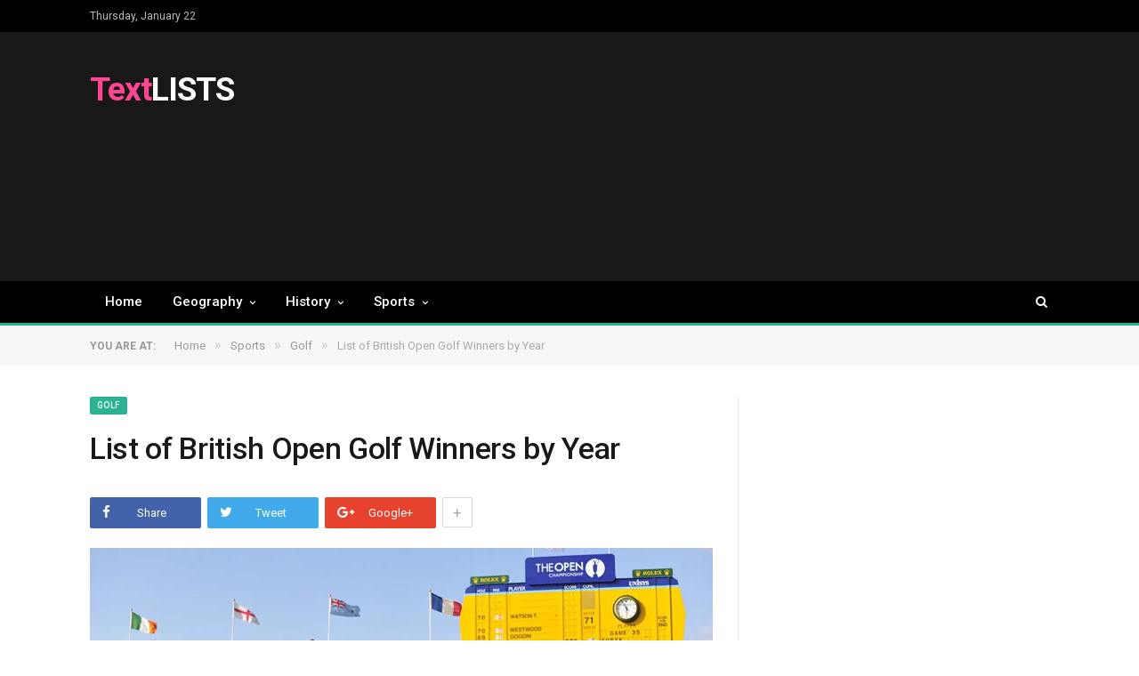

--- FILE ---
content_type: text/html; charset=UTF-8
request_url: https://textlists.info/sports/list-of-british-open-golf-winners-by-year/
body_size: 19743
content:

<!DOCTYPE html>

<!--[if IE 8]> <html class="ie ie8" lang="en-US" prefix="og: http://ogp.me/ns#"> <![endif]-->
<!--[if IE 9]> <html class="ie ie9" lang="en-US" prefix="og: http://ogp.me/ns#"> <![endif]-->
<!--[if gt IE 9]><!--> <html lang="en-US" prefix="og: http://ogp.me/ns#"> <!--<![endif]-->

<head>


<meta charset="UTF-8" />
<title>List of British Open Golf Winners by Year | TextLists</title>

 
<meta name="viewport" content="width=device-width, initial-scale=1" />
<meta http-equiv="X-UA-Compatible" content="IE=edge" />
<link rel="pingback" href="https://textlists.info/xmlrpc.php" />
	

	

<!-- This site is optimized with the Yoast SEO plugin v7.4.2 - https://yoast.com/wordpress/plugins/seo/ -->
<link rel="canonical" href="https://textlists.info/sports/list-of-british-open-golf-winners-by-year/" />
<meta property="og:locale" content="en_US" />
<meta property="og:type" content="article" />
<meta property="og:title" content="List of British Open Golf Winners by Year | TextLists" />
<meta property="og:description" content="This is a plain text list of all British Open Golf Winners by Year. At the end of the list, you will find files in various formats that you can download for your own use, including plain text files (TXT files) and Excel spreadsheet files (XLS files). Year &#8212; Winner 1860 &#8212; Willie Park Sr.Read More" />
<meta property="og:url" content="https://textlists.info/sports/list-of-british-open-golf-winners-by-year/" />
<meta property="og:site_name" content="TextLists" />
<meta property="article:tag" content="british open" />
<meta property="article:section" content="Golf" />
<meta property="article:published_time" content="2018-05-01T15:03:28+00:00" />
<meta property="article:modified_time" content="2018-05-01T16:53:24+00:00" />
<meta property="og:updated_time" content="2018-05-01T16:53:24+00:00" />
<meta property="og:image" content="https://i1.wp.com/textlists.info/wp-content/uploads/britishopen.jpg?fit=700%2C330&#038;ssl=1" />
<meta property="og:image:secure_url" content="https://i1.wp.com/textlists.info/wp-content/uploads/britishopen.jpg?fit=700%2C330&#038;ssl=1" />
<meta property="og:image:width" content="700" />
<meta property="og:image:height" content="330" />
<meta name="twitter:card" content="summary_large_image" />
<meta name="twitter:description" content="This is a plain text list of all British Open Golf Winners by Year. At the end of the list, you will find files in various formats that you can download for your own use, including plain text files (TXT files) and Excel spreadsheet files (XLS files). Year &#8212; Winner 1860 &#8212; Willie Park Sr.Read More" />
<meta name="twitter:title" content="List of British Open Golf Winners by Year | TextLists" />
<meta name="twitter:image" content="https://i1.wp.com/textlists.info/wp-content/uploads/britishopen.jpg?fit=700%2C330&#038;ssl=1" />
<script type='application/ld+json'>{"@context":"https:\/\/schema.org","@type":"Organization","url":"https:\/\/textlists.info\/","sameAs":[],"@id":"https:\/\/textlists.info\/#organization","name":"TextLists","logo":"http:\/\/textlists.info\/wp-content\/uploads\/logo.png"}</script>
<!-- / Yoast SEO plugin. -->

<link rel='dns-prefetch' href='//s0.wp.com' />
<link rel='dns-prefetch' href='//secure.gravatar.com' />
<link rel='dns-prefetch' href='//fonts.googleapis.com' />
<link rel='dns-prefetch' href='//s.w.org' />
<link rel="alternate" type="application/rss+xml" title="TextLists &raquo; Feed" href="https://textlists.info/feed/" />
<link rel="alternate" type="application/rss+xml" title="TextLists &raquo; Comments Feed" href="https://textlists.info/comments/feed/" />
<link rel="alternate" type="application/rss+xml" title="TextLists &raquo; List of British Open Golf Winners by Year Comments Feed" href="https://textlists.info/sports/list-of-british-open-golf-winners-by-year/feed/" />
		<script type="text/javascript">
			window._wpemojiSettings = {"baseUrl":"https:\/\/s.w.org\/images\/core\/emoji\/11\/72x72\/","ext":".png","svgUrl":"https:\/\/s.w.org\/images\/core\/emoji\/11\/svg\/","svgExt":".svg","source":{"concatemoji":"https:\/\/textlists.info\/wp-includes\/js\/wp-emoji-release.min.js?ver=4.9.28"}};
			!function(e,a,t){var n,r,o,i=a.createElement("canvas"),p=i.getContext&&i.getContext("2d");function s(e,t){var a=String.fromCharCode;p.clearRect(0,0,i.width,i.height),p.fillText(a.apply(this,e),0,0);e=i.toDataURL();return p.clearRect(0,0,i.width,i.height),p.fillText(a.apply(this,t),0,0),e===i.toDataURL()}function c(e){var t=a.createElement("script");t.src=e,t.defer=t.type="text/javascript",a.getElementsByTagName("head")[0].appendChild(t)}for(o=Array("flag","emoji"),t.supports={everything:!0,everythingExceptFlag:!0},r=0;r<o.length;r++)t.supports[o[r]]=function(e){if(!p||!p.fillText)return!1;switch(p.textBaseline="top",p.font="600 32px Arial",e){case"flag":return s([55356,56826,55356,56819],[55356,56826,8203,55356,56819])?!1:!s([55356,57332,56128,56423,56128,56418,56128,56421,56128,56430,56128,56423,56128,56447],[55356,57332,8203,56128,56423,8203,56128,56418,8203,56128,56421,8203,56128,56430,8203,56128,56423,8203,56128,56447]);case"emoji":return!s([55358,56760,9792,65039],[55358,56760,8203,9792,65039])}return!1}(o[r]),t.supports.everything=t.supports.everything&&t.supports[o[r]],"flag"!==o[r]&&(t.supports.everythingExceptFlag=t.supports.everythingExceptFlag&&t.supports[o[r]]);t.supports.everythingExceptFlag=t.supports.everythingExceptFlag&&!t.supports.flag,t.DOMReady=!1,t.readyCallback=function(){t.DOMReady=!0},t.supports.everything||(n=function(){t.readyCallback()},a.addEventListener?(a.addEventListener("DOMContentLoaded",n,!1),e.addEventListener("load",n,!1)):(e.attachEvent("onload",n),a.attachEvent("onreadystatechange",function(){"complete"===a.readyState&&t.readyCallback()})),(n=t.source||{}).concatemoji?c(n.concatemoji):n.wpemoji&&n.twemoji&&(c(n.twemoji),c(n.wpemoji)))}(window,document,window._wpemojiSettings);
		</script>
		<style type="text/css">
img.wp-smiley,
img.emoji {
	display: inline !important;
	border: none !important;
	box-shadow: none !important;
	height: 1em !important;
	width: 1em !important;
	margin: 0 .07em !important;
	vertical-align: -0.1em !important;
	background: none !important;
	padding: 0 !important;
}
</style>
<link rel='stylesheet' id='g7-shortcodes-css'  href='https://textlists.info/wp-content/plugins/g7-shortcodes/css/shortcodes.css?ver=4.9.28' type='text/css' media='all' />
<link rel='stylesheet' id='contact-form-7-css'  href='https://textlists.info/wp-content/plugins/contact-form-7/includes/css/styles.css?ver=5.0.1' type='text/css' media='all' />
<link rel='stylesheet' id='copy-the-code-css'  href='https://textlists.info/wp-content/plugins/copy-the-code/assets/css/copy-the-code.css?ver=1.5.0' type='text/css' media='all' />
<link rel='stylesheet' id='rs-plugin-settings-css'  href='https://textlists.info/wp-content/plugins/revslider/public/assets/css/settings.css?ver=5.4.6.3' type='text/css' media='all' />
<style id='rs-plugin-settings-inline-css' type='text/css'>
#rs-demo-id {}
</style>
<link rel='stylesheet' id='smartmag-fonts-css'  href='https://fonts.googleapis.com/css?family=Roboto%3A400%2C400i%2C500%2C700%7CMerriweather%3A300italic&#038;subset' type='text/css' media='all' />
<link rel='stylesheet' id='smartmag-core-css'  href='https://textlists.info/wp-content/themes/smart-mag/style.css?ver=3.1.1' type='text/css' media='all' />
<link rel='stylesheet' id='smartmag-responsive-css'  href='https://textlists.info/wp-content/themes/smart-mag/css/responsive.css?ver=3.1.1' type='text/css' media='all' />
<link rel='stylesheet' id='pretty-photo-css'  href='https://textlists.info/wp-content/themes/smart-mag/css/prettyPhoto.css?ver=3.1.1' type='text/css' media='all' />
<link rel='stylesheet' id='smartmag-font-awesome-css'  href='https://textlists.info/wp-content/themes/smart-mag/css/fontawesome/css/font-awesome.min.css?ver=3.1.1' type='text/css' media='all' />
<link rel='stylesheet' id='jetpack-widget-social-icons-styles-css'  href='https://textlists.info/wp-content/plugins/jetpack/modules/widgets/social-icons/social-icons.css?ver=20170506' type='text/css' media='all' />
<link rel='stylesheet' id='smartmag-skin-css'  href='https://textlists.info/wp-content/themes/smart-mag/css/skin-thezine.css?ver=4.9.28' type='text/css' media='all' />
<style id='smartmag-skin-inline-css' type='text/css'>
.post-content > p:first-child { font-size: inherit; color: inherit;; }


.cat-12, 
.cat-title.cat-12,
.block-head.cat-text-12 .heading { 
	background: #33bda0;
}

.block-head.cat-text-12 {
	border-color: #33bda0;
}
				
.cat-text-12, .section-head.cat-text-12 { color: #33bda0; }
				 

.navigation .menu > .menu-cat-12:hover > a, .navigation .menu > .menu-cat-12.current-menu-item > a, .navigation .menu > .menu-cat-12.current-menu-parent > a {
	border-bottom-color: #33bda0;
}



.cat-11, 
.cat-title.cat-11,
.block-head.cat-text-11 .heading { 
	background: #ff6a5a;
}

.block-head.cat-text-11 {
	border-color: #ff6a5a;
}
				
.cat-text-11, .section-head.cat-text-11 { color: #ff6a5a; }
				 

.navigation .menu > .menu-cat-11:hover > a, .navigation .menu > .menu-cat-11.current-menu-item > a, .navigation .menu > .menu-cat-11.current-menu-parent > a {
	border-bottom-color: #ff6a5a;
}



.cat-25, 
.cat-title.cat-25,
.block-head.cat-text-25 .heading { 
	background: #e76f51;
}

.block-head.cat-text-25 {
	border-color: #e76f51;
}
				
.cat-text-25, .section-head.cat-text-25 { color: #e76f51; }
				 

.navigation .menu > .menu-cat-25:hover > a, .navigation .menu > .menu-cat-25.current-menu-item > a, .navigation .menu > .menu-cat-25.current-menu-parent > a {
	border-bottom-color: #e76f51;
}



.cat-2, 
.cat-title.cat-2,
.block-head.cat-text-2 .heading { 
	background: #dd3333;
}

.block-head.cat-text-2 {
	border-color: #dd3333;
}
				
.cat-text-2, .section-head.cat-text-2 { color: #dd3333; }
				 

.navigation .menu > .menu-cat-2:hover > a, .navigation .menu > .menu-cat-2.current-menu-item > a, .navigation .menu > .menu-cat-2.current-menu-parent > a {
	border-bottom-color: #dd3333;
}



.tagcloud a {background: black;}
.tagcloud a:hover {background:#f442f4}
a.tag-cloud-link:hover {background:#f442f4!important; color:white!important}
a.tag-cloud-link {color:black!important}
</style>
<link rel='stylesheet' id='social-logos-css'  href='https://textlists.info/wp-content/plugins/jetpack/_inc/social-logos/social-logos.min.css?ver=1' type='text/css' media='all' />
<link rel='stylesheet' id='jetpack_css-css'  href='https://textlists.info/wp-content/plugins/jetpack/css/jetpack.css?ver=6.0.4' type='text/css' media='all' />
<script type='text/javascript' src='https://textlists.info/wp-includes/js/jquery/jquery.js?ver=1.12.4'></script>
<script type='text/javascript' src='https://textlists.info/wp-includes/js/jquery/jquery-migrate.min.js?ver=1.4.1'></script>
<script type='text/javascript'>
/* <![CDATA[ */
var related_posts_js_options = {"post_heading":"h4"};
/* ]]> */
</script>
<script type='text/javascript' src='https://textlists.info/wp-content/plugins/jetpack/_inc/build/related-posts/related-posts.min.js?ver=20150408'></script>
<script type='text/javascript' src='https://textlists.info/wp-content/plugins/revslider/public/assets/js/jquery.themepunch.tools.min.js?ver=5.4.6.3'></script>
<script type='text/javascript' src='https://textlists.info/wp-content/plugins/revslider/public/assets/js/jquery.themepunch.revolution.min.js?ver=5.4.6.3'></script>
<script type='text/javascript' src='https://textlists.info/wp-content/themes/smart-mag/js/jquery.prettyPhoto.js?ver=4.9.28'></script>
<link rel='https://api.w.org/' href='https://textlists.info/wp-json/' />
<link rel="EditURI" type="application/rsd+xml" title="RSD" href="https://textlists.info/xmlrpc.php?rsd" />
<link rel="wlwmanifest" type="application/wlwmanifest+xml" href="https://textlists.info/wp-includes/wlwmanifest.xml" /> 
<meta name="generator" content="WordPress 4.9.28" />
<link rel='shortlink' href='https://wp.me/p9StdM-56' />
<link rel="alternate" type="application/json+oembed" href="https://textlists.info/wp-json/oembed/1.0/embed?url=https%3A%2F%2Ftextlists.info%2Fsports%2Flist-of-british-open-golf-winners-by-year%2F" />
<link rel="alternate" type="text/xml+oembed" href="https://textlists.info/wp-json/oembed/1.0/embed?url=https%3A%2F%2Ftextlists.info%2Fsports%2Flist-of-british-open-golf-winners-by-year%2F&#038;format=xml" />
<meta name="google-site-verification" content="sXBneZHijFOpz5ejcnWUfQsZWAmKZviN5BkgPWyutNE" /><style>/* CSS added by WP Meta and Date Remover*/.entry-meta {display:none !important;}
	.home .entry-meta { display: none; }
	.entry-footer {display:none !important;}
	.home .entry-footer { display: none; }</style>
<link rel='dns-prefetch' href='//v0.wordpress.com'/>
<link rel='dns-prefetch' href='//i0.wp.com'/>
<link rel='dns-prefetch' href='//i1.wp.com'/>
<link rel='dns-prefetch' href='//i2.wp.com'/>
<style type='text/css'>img#wpstats{display:none}</style>		<style type="text/css">.recentcomments a{display:inline !important;padding:0 !important;margin:0 !important;}</style>
		<meta name="generator" content="Powered by Slider Revolution 5.4.6.3 - responsive, Mobile-Friendly Slider Plugin for WordPress with comfortable drag and drop interface." />
<script type="text/javascript">function setREVStartSize(e){
				try{ var i=jQuery(window).width(),t=9999,r=0,n=0,l=0,f=0,s=0,h=0;					
					if(e.responsiveLevels&&(jQuery.each(e.responsiveLevels,function(e,f){f>i&&(t=r=f,l=e),i>f&&f>r&&(r=f,n=e)}),t>r&&(l=n)),f=e.gridheight[l]||e.gridheight[0]||e.gridheight,s=e.gridwidth[l]||e.gridwidth[0]||e.gridwidth,h=i/s,h=h>1?1:h,f=Math.round(h*f),"fullscreen"==e.sliderLayout){var u=(e.c.width(),jQuery(window).height());if(void 0!=e.fullScreenOffsetContainer){var c=e.fullScreenOffsetContainer.split(",");if (c) jQuery.each(c,function(e,i){u=jQuery(i).length>0?u-jQuery(i).outerHeight(!0):u}),e.fullScreenOffset.split("%").length>1&&void 0!=e.fullScreenOffset&&e.fullScreenOffset.length>0?u-=jQuery(window).height()*parseInt(e.fullScreenOffset,0)/100:void 0!=e.fullScreenOffset&&e.fullScreenOffset.length>0&&(u-=parseInt(e.fullScreenOffset,0))}f=u}else void 0!=e.minHeight&&f<e.minHeight&&(f=e.minHeight);e.c.closest(".rev_slider_wrapper").css({height:f})					
				}catch(d){console.log("Failure at Presize of Slider:"+d)}
			};</script>
<!-- Global site tag (gtag.js) - Google Analytics -->
<script async src="https://www.googletagmanager.com/gtag/js?id=UA-74146626-3"></script>
<script>
  window.dataLayer = window.dataLayer || [];
  function gtag(){dataLayer.push(arguments);}
  gtag('js', new Date());

  gtag('config', 'UA-74146626-3');
</script>
			<style type="text/css" id="wp-custom-css">
				.entry-meta {display:none !important;}
	.home .entry-meta { display: none; }
	.entry-footer {display:none !important;}
	.home .entry-footer { display: none; }

.post-meta-b .author-img { display: none; }

.posted-by { display: none; }

.post-meta-b .posted-on:before  {display:none }

.post-meta-b .comments {display:none }			</style>
			
<!--[if lt IE 9]>
<script src="https://textlists.info/wp-content/themes/smart-mag/js/html5.js" type="text/javascript"></script>
<![endif]-->


<script>
document.querySelector('head').innerHTML += '<style class="bunyad-img-effects-css">.main img, .main-footer img { opacity: 0; }</style>';
</script>
	

</head>


<body class="post-template-default single single-post postid-316 single-format-standard page-builder right-sidebar full skin-tech post-layout-modern img-effects has-nav-dark-b has-nav-full has-head-dark has-mobile-head">

<div class="main-wrap">

	
	
	<div class="top-bar dark">

		<div class="wrap">
			<section class="top-bar-content cf">
			
								
				<span class="date">
					Thursday, January 22				</span>
				
							
				
				
								
			</section>
		</div>
		
	</div>
	
	<div id="main-head" class="main-head dark">
		
		<div class="wrap">
			
							<div class="mobile-head">
				
					<div class="menu-icon"><a href="#"><i class="fa fa-bars"></i></a></div>
					<div class="title">
								<a href="https://textlists.info/" title="TextLists" rel="home">
		
							<span style="color:#ff4492">Text</span><span style="color:white">LISTS</span>						
		</a>					</div>
					<div class="search-overlay">
						<a href="#" title="Search" class="search-icon"><i class="fa fa-search"></i></a>
					</div>
					
				</div>
			
			<header class="dark">
			
				<div class="title">
							<a href="https://textlists.info/" title="TextLists" rel="home">
		
							<span style="color:#ff4492">Text</span><span style="color:white">LISTS</span>						
		</a>				</div>
				
									
					<div class="right">
					
				
					
			<div class="a-widget">
			
				<script async src="//pagead2.googlesyndication.com/pagead/js/adsbygoogle.js"></script>
<!-- TextLists Top Banner -->
<ins class="adsbygoogle"
     style="display:block"
     data-ad-client="ca-pub-2666417272772711"
     data-ad-slot="8551134676"
     data-ad-format="auto"></ins>
<script>
(adsbygoogle = window.adsbygoogle || []).push({});
</script>			
			</div>
		
				
							</div>
					
								
			</header>
				
							
		</div>
		
		
<div class="main-nav">
	<div class="navigation-wrap cf" data-sticky-nav="1" data-sticky-type="smart">
	
		<nav class="navigation cf nav-full has-search nav-dark nav-dark-b">
		
			<div class="wrap">
			
				<div class="mobile" data-type="off-canvas" data-search="1">
					<a href="#" class="selected">
						<span class="text">Navigate</span><span class="current"></span> <i class="hamburger fa fa-bars"></i>
					</a>
				</div>
				
				<div class="menu-main-container"><ul id="menu-main" class="menu"><li id="menu-item-370" class="menu-item menu-item-type-post_type menu-item-object-page menu-item-home menu-item-370"><a href="https://textlists.info/">Home</a></li>
<li id="menu-item-38" class="menu-item menu-item-type-taxonomy menu-item-object-category menu-item-has-children menu-cat-2 menu-item-38"><a href="https://textlists.info/category/geography/">Geography</a>
<ul class="sub-menu">
	<li id="menu-item-179" class="menu-item menu-item-type-taxonomy menu-item-object-category menu-cat-13 menu-item-179"><a href="https://textlists.info/category/geography/us-geo/">USA</a></li>
	<li id="menu-item-180" class="menu-item menu-item-type-taxonomy menu-item-object-category menu-cat-14 menu-item-180"><a href="https://textlists.info/category/geography/europe-geo/">Europe</a></li>
	<li id="menu-item-181" class="menu-item menu-item-type-taxonomy menu-item-object-category menu-cat-16 menu-item-181"><a href="https://textlists.info/category/geography/asia-geo/">Asia</a></li>
	<li id="menu-item-182" class="menu-item menu-item-type-taxonomy menu-item-object-category menu-cat-17 menu-item-182"><a href="https://textlists.info/category/geography/south-america-geo/">South America</a></li>
	<li id="menu-item-183" class="menu-item menu-item-type-taxonomy menu-item-object-category menu-cat-18 menu-item-183"><a href="https://textlists.info/category/geography/north-america-geo/">North America</a></li>
	<li id="menu-item-184" class="menu-item menu-item-type-taxonomy menu-item-object-category menu-cat-29 menu-item-184"><a href="https://textlists.info/category/geography/oceania-geo/">Oceania</a></li>
</ul>
</li>
<li id="menu-item-190" class="menu-item menu-item-type-taxonomy menu-item-object-category menu-item-has-children menu-cat-11 menu-item-190"><a href="https://textlists.info/category/history/">History</a>
<ul class="sub-menu">
	<li id="menu-item-191" class="menu-item menu-item-type-taxonomy menu-item-object-category menu-cat-26 menu-item-191"><a href="https://textlists.info/category/history/us-history/">US History</a></li>
	<li id="menu-item-242" class="menu-item menu-item-type-taxonomy menu-item-object-category menu-cat-35 menu-item-242"><a href="https://textlists.info/category/history/europe-history/">Europe</a></li>
</ul>
</li>
<li id="menu-item-192" class="menu-item menu-item-type-taxonomy menu-item-object-category current-post-ancestor current-menu-parent current-post-parent menu-item-has-children menu-cat-19 menu-item-192"><a href="https://textlists.info/category/sports/">Sports</a>
<ul class="sub-menu">
	<li id="menu-item-243" class="menu-item menu-item-type-taxonomy menu-item-object-category menu-cat-31 menu-item-243"><a href="https://textlists.info/category/sports/baseball/">Baseball</a></li>
	<li id="menu-item-244" class="menu-item menu-item-type-taxonomy menu-item-object-category menu-cat-34 menu-item-244"><a href="https://textlists.info/category/sports/basketball/">Basketball</a></li>
	<li id="menu-item-245" class="menu-item menu-item-type-taxonomy menu-item-object-category menu-cat-32 menu-item-245"><a href="https://textlists.info/category/sports/football/">Football</a></li>
	<li id="menu-item-246" class="menu-item menu-item-type-taxonomy menu-item-object-category menu-cat-33 menu-item-246"><a href="https://textlists.info/category/sports/hockey/">Hockey</a></li>
	<li id="menu-item-247" class="menu-item menu-item-type-taxonomy menu-item-object-category menu-cat-30 menu-item-247"><a href="https://textlists.info/category/sports/soccer/">Soccer</a></li>
	<li id="menu-item-273" class="menu-item menu-item-type-taxonomy menu-item-object-category menu-cat-36 menu-item-273"><a href="https://textlists.info/category/sports/olympics/">Olympics</a></li>
</ul>
</li>
</ul></div>				
						
			</div>
			
		</nav>
	
				
		<div class="nav-search nav-dark-search wrap">
					
			<div class="search-overlay">
				<a href="#" title="Search" class="search-icon"><i class="fa fa-search"></i></a>
				
		<div class="search">
			<form role="search" action="https://textlists.info/" method="get">
				<input type="text" name="s" class="query live-search-query" value="" placeholder="Search..."/>
				<button class="search-button" type="submit"><i class="fa fa-search"></i></button>
			</form>
		</div> <!-- .search -->			</div>
		</div>
		
				
	</div>
</div>		
	</div>	
	<div class="breadcrumbs-wrap">
		
		<div class="wrap">
		<div class="breadcrumbs"><span class="location">You are at:</span><span itemscope itemtype="http://data-vocabulary.org/Breadcrumb"><a itemprop="url" href="https://textlists.info/"><span itemprop="title">Home</span></a></span><span class="delim">&raquo;</span><span itemscope itemtype="http://data-vocabulary.org/Breadcrumb"><a itemprop="url"  href="https://textlists.info/category/sports/"><span itemprop="title">Sports</span></a></span><span class="delim">&raquo;</span><span itemscope itemtype="http://data-vocabulary.org/Breadcrumb"><a itemprop="url"  href="https://textlists.info/category/sports/golf/"><span itemprop="title">Golf</span></a></span><span class="delim">&raquo;</span><span class="current">List of British Open Golf Winners by Year</span></div>		</div>
		
	</div>


<div class="main wrap cf">

		
	<div class="row">
	
		<div class="col-8 main-content">
		
				
				
<article id="post-316" class="post-316 post type-post status-publish format-standard has-post-thumbnail category-golf category-sports tag-british-open">
	
	<header class="post-header-b cf">
	
		<div class="category cf">
					
		<span class="cat-title cat-39"><a href="https://textlists.info/category/sports/golf/" title="Golf">Golf</a></span>
		
				</div>
	
		<div class="heading cf">
				
			<h1 class="post-title">
			List of British Open Golf Winners by Year			</h1>
		
		</div>

		<div class="post-meta-b cf">
		
			<span class="author-img"><img alt='' src='https://secure.gravatar.com/avatar/0a10738b4235a20d4c03eaa2716e4732?s=35&#038;d=mm&#038;r=g' srcset='https://secure.gravatar.com/avatar/0a10738b4235a20d4c03eaa2716e4732?s=70&#038;d=mm&#038;r=g 2x' class='avatar avatar-35 photo' height='35' width='35' /></span>
			
			<span class="posted-by">By 
				<a href="https://textlists.info/author/justinwool/" title="Posts by " rel="author"></a>			</span>
			 
			<span class="posted-on">
				<time class="post-date" datetime=""></time>
			</span>
			
			<a href="https://textlists.info/sports/list-of-british-open-golf-winners-by-year/#respond" class="comments"><i class="fa fa-comments-o"></i>No Comments</a>
				
		</div>	
	
	
	
	<div class="post-share-b cf">
		
				
			<a href="https://www.facebook.com/sharer.php?u=https%3A%2F%2Ftextlists.info%2Fsports%2Flist-of-british-open-golf-winners-by-year%2F" class="cf service facebook" target="_blank">
				<i class="fa fa-facebook"></i>
				<span class="label">Share</span>
			</a>
				
				
			<a href="https://twitter.com/home?status=https%3A%2F%2Ftextlists.info%2Fsports%2Flist-of-british-open-golf-winners-by-year%2F" class="cf service twitter" target="_blank">
				<i class="fa fa-twitter"></i>
				<span class="label">Tweet</span>
			</a>
				
				
			<a href="https://plus.google.com/share?url=https%3A%2F%2Ftextlists.info%2Fsports%2Flist-of-british-open-golf-winners-by-year%2F" class="cf service gplus" target="_blank">
				<i class="fa fa-google-plus"></i>
				<span class="label">Google+</span>
			</a>
				
				
			<a href="https://pinterest.com/pin/create/button/?url=https%3A%2F%2Ftextlists.info%2Fsports%2Flist-of-british-open-golf-winners-by-year%2F&#038;media=https%3A%2F%2Ftextlists.info%2Fwp-content%2Fuploads%2Fbritishopen.jpg" class="cf service pinterest" target="_blank">
				<i class="fa fa-pinterest"></i>
				<span class="label">Pinterest</span>
			</a>
				
				
			<a href="http://www.linkedin.com/shareArticle?mini=true&#038;url=https%3A%2F%2Ftextlists.info%2Fsports%2Flist-of-british-open-golf-winners-by-year%2F" class="cf service linkedin" target="_blank">
				<i class="fa fa-linkedin"></i>
				<span class="label">LinkedIn</span>
			</a>
				
				
			<a href="https://www.tumblr.com/share/link?url=https%3A%2F%2Ftextlists.info%2Fsports%2Flist-of-british-open-golf-winners-by-year%2F&#038;name=List+of+British+Open+Golf+Winners+by+Year" class="cf service tumblr" target="_blank">
				<i class="fa fa-tumblr"></i>
				<span class="label">Tumblr</span>
			</a>
				
				
			<a href="/cdn-cgi/l/email-protection#[base64]" class="cf service email" target="_blank">
				<i class="fa fa-envelope-o"></i>
				<span class="label">Email</span>
			</a>
				
				
					<a href="#" class="show-more">+</a>
				
	</div>
	
	
	
	<div class="featured">
				
					
			<a href="https://i1.wp.com/textlists.info/wp-content/uploads/britishopen.jpg?fit=700%2C330&ssl=1" title="List of British Open Golf Winners by Year">
			
						
								
					<img width="700" height="330" src="https://i1.wp.com/textlists.info/wp-content/uploads/britishopen.jpg?resize=700%2C330&amp;ssl=1" class="attachment-main-featured size-main-featured wp-post-image" alt="" title="List of British Open Golf Winners by Year" srcset="https://i1.wp.com/textlists.info/wp-content/uploads/britishopen.jpg?w=700&amp;ssl=1 700w, https://i1.wp.com/textlists.info/wp-content/uploads/britishopen.jpg?resize=150%2C71&amp;ssl=1 150w, https://i1.wp.com/textlists.info/wp-content/uploads/britishopen.jpg?resize=300%2C141&amp;ssl=1 300w" sizes="(max-width: 700px) 100vw, 700px" data-id="342" data-attachment-id="342" data-permalink="https://textlists.info/sports/list-of-pga-championship-winners-by-year/attachment/britishopen/" data-orig-file="https://i1.wp.com/textlists.info/wp-content/uploads/britishopen.jpg?fit=700%2C330&amp;ssl=1" data-orig-size="700,330" data-comments-opened="1" data-image-meta="{&quot;aperture&quot;:&quot;0&quot;,&quot;credit&quot;:&quot;&quot;,&quot;camera&quot;:&quot;&quot;,&quot;caption&quot;:&quot;&quot;,&quot;created_timestamp&quot;:&quot;0&quot;,&quot;copyright&quot;:&quot;&quot;,&quot;focal_length&quot;:&quot;0&quot;,&quot;iso&quot;:&quot;0&quot;,&quot;shutter_speed&quot;:&quot;0&quot;,&quot;title&quot;:&quot;&quot;,&quot;orientation&quot;:&quot;0&quot;}" data-image-title="britishopen" data-image-description="" data-medium-file="https://i1.wp.com/textlists.info/wp-content/uploads/britishopen.jpg?fit=300%2C141&amp;ssl=1" data-large-file="https://i1.wp.com/textlists.info/wp-content/uploads/britishopen.jpg?fit=700%2C330&amp;ssl=1" />				
								
										
			</a>
							
						
			</div>		
	</header><!-- .post-header -->

	

	<div class="post-content post-dynamic">
	
		
<script data-cfasync="false" src="/cdn-cgi/scripts/5c5dd728/cloudflare-static/email-decode.min.js"></script><script>
var postid = 316;
</script>


		
				
		<p>This is a plain text list of all British Open Golf Winners by Year.</p><div class='code-block code-block-1' style='margin: 8px auto; text-align: center; display: block; clear: both;'>
<script async src="https://pagead2.googlesyndication.com/pagead/js/adsbygoogle.js"></script>
<!-- TextLists - In Article -->
<ins class="adsbygoogle"
     style="display:block"
     data-ad-client="ca-pub-2666417272772711"
     data-ad-slot="1358941560"
     data-ad-format="auto"
     data-full-width-responsive="true"></ins>
<script>
     (adsbygoogle = window.adsbygoogle || []).push({});
</script></div>

<p>At the end of the list, you will find files in various formats that you can download for your own use, including plain text files (TXT files) and Excel spreadsheet files (XLS files).</p>
<p>Year &#8212; Winner<br />
1860 &#8212; Willie Park Sr.<br />
1861 &#8212; Tom Morris Sr.<br />
1862 &#8212; Tom Morris Sr.<br />
1863 &#8212; Willie Park Sr.<br />
1864 &#8212; Tom Morris Sr.<br />
1865 &#8212; Andrew Strath<br />
1866 &#8212; Willie Park Sr.<br />
1867 &#8212; Tom Morris Sr.<br />
1868 &#8212; Tom Morris Jr.<br />
1869 &#8212; Tom Morris Jr.<br />
1870 &#8212; Tom Morris Jr.<br />
1872 &#8212; Tom Morris Jr.<br />
1873 &#8212; Tom Kidd<br />
1874 &#8212; Mungo Park<br />
1875 &#8212; Willie Park Sr.<br />
1876 &#8212; Bob Martin<br />
1877 &#8212; Jamie Anderson<br />
1878 &#8212; Jamie Anderson<br />
1879 &#8212; Jamie Anderson<br />
1880 &#8212; Bob Ferguson<br />
1881 &#8212; Bob Ferguson<br />
1882 &#8212; Bob Ferguson<br />
1883 &#8212; Willie Fernie<br />
1884 &#8212; Jack Simpson<br />
1885 &#8212; Bob Martin<br />
1886 &#8212; David Brown<br />
1887 &#8212; Willie Park Jr.<br />
1888 &#8212; Jack Burns<br />
1889 &#8212; Willie Park Jr.<br />
1890 &#8212; John Ball<br />
1891 &#8212; Hugh Kirkaldy<br />
1892 &#8212; Harold Hilton<br />
1893 &#8212; William Auchterlonie<br />
1894 &#8212; J.H. Taylor<br />
1895 &#8212; J.H. Taylor<br />
1896 &#8212; Harry Vardon<br />
1897 &#8212; Harold Hilton<br />
1898 &#8212; Harry Vardon<br />
1899 &#8212; Harry Vardon<br />
1900 &#8212; J.H. Taylor<br />
1901 &#8212; James Braid<br />
1902 &#8212; Sandy Herd<br />
1903 &#8212; Harry Vardon<br />
1904 &#8212; Jack White<br />
1905 &#8212; James Braid<br />
1906 &#8212; James Braid<br />
1907 &#8212; Arnaud Massy<br />
1908 &#8212; James Braid<br />
1909 &#8212; J.H. Taylor<br />
1910 &#8212; James Braid<br />
1911 &#8212; Harry Vardon<br />
1912 &#8212; Ted Ray<br />
1913 &#8212; J.H. Taylor<br />
1914 &#8212; Harry Vardon<br />
1920 &#8212; George Duncan<br />
1921 &#8212; Jock Hutchison<br />
1922 &#8212; Walter Hagen<br />
1923 &#8212; Arthur Havers<br />
1924 &#8212; Walter Hagen<br />
1925 &#8212; Jim Barnes<br />
1926 &#8212; Bobby Jones<br />
1927 &#8212; Bobby Jones<br />
1928 &#8212; Walter Hagen<br />
1929 &#8212; Walter Hagen<br />
1930 &#8212; Bobby Jones<br />
1931 &#8212; Tommy Armour<br />
1932 &#8212; Gene Sarazen<br />
1933 &#8212; Denny Shute<br />
1934 &#8212; Henry Cotton<br />
1935 &#8212; Alf Perry<br />
1936 &#8212; Alf Padgham<br />
1937 &#8212; Henry Cotton<br />
1938 &#8212; Reg Whitcombe<br />
1939 &#8212; Dick Burton<br />
1946 &#8212; Sam Snead<br />
1947 &#8212; Fred Daly<br />
1948 &#8212; Henry Cotton<br />
1949 &#8212; Bobby Locke<br />
1950 &#8212; Bobby Locke<br />
1951 &#8212; Max Faulkner<br />
1952 &#8212; Bobby Locke<br />
1953 &#8212; Ben Hogan<br />
1954 &#8212; Peter Thomson<br />
1955 &#8212; Peter Thomson<br />
1956 &#8212; Peter Thomson<br />
1957 &#8212; Bobby Locke<br />
1958 &#8212; Peter Thomson<br />
1959 &#8212; Gary Player<br />
1960 &#8212; Kel Nagle<br />
1961 &#8212; Arnold Palmer<br />
1962 &#8212; Arnold Palmer<br />
1963 &#8212; Bob Charles<br />
1964 &#8212; Tony Lema<br />
1965 &#8212; Peter Thomson<br />
1966 &#8212; Jack Nicklaus<br />
1967 &#8212; Roberto De Vicenzo<br />
1968 &#8212; Gary Player<br />
1969 &#8212; Tony Jacklin<br />
1970 &#8212; Jack Nicklaus<br />
1971 &#8212; Lee Trevino<br />
1972 &#8212; Lee Trevino<br />
1973 &#8212; Tom Weiskopf<br />
1974 &#8212; Gary Player<br />
1975 &#8212; Tom Watson<br />
1976 &#8212; Johnny Miller<br />
1977 &#8212; Tom Watson<br />
1978 &#8212; Jack Nicklaus<br />
1979 &#8212; Seve Ballesteros<br />
1980 &#8212; Tom Watson<br />
1981 &#8212; Bill Rogers<br />
1982 &#8212; Tom Watson<br />
1983 &#8212; Tom Watson<br />
1984 &#8212; Seve Ballesteros<br />
1985 &#8212; Sandy Lyle<br />
1986 &#8212; Greg Norman<br />
1987 &#8212; Nick Faldo<br />
1988 &#8212; Seve Ballesteros<br />
1989 &#8212; Mark Calcavecchia<br />
1990 &#8212; Nick Faldo<br />
1991 &#8212; Ian Baker-Finch<br />
1992 &#8212; Nick Faldo<br />
1993 &#8212; Greg Norman<br />
1994 &#8212; Nick Price<br />
1995 &#8212; John Daly<br />
1996 &#8212; Tom Lehman<br />
1997 &#8212; Justin Leonard<br />
1998 &#8212; Mark O&#8217;Meara<br />
1999 &#8212; Paul Lawrie<br />
2000 &#8212; Tiger Woods<br />
2001 &#8212; David Duval<br />
2002 &#8212; Ernie Els<br />
2003 &#8212; Ben Curtis<br />
2004 &#8212; Todd Hamilton<br />
2005 &#8212; Tiger Woods<br />
2006 &#8212; Tiger Woods<br />
2007 &#8212; Pádraig Harrington<br />
2008 &#8212; Pádraig Harrington<br />
2009 &#8212; Stewart Cink<br />
2010 &#8212; Louis Oosthuizen<br />
2011 &#8212; Darren Clarke<br />
2012 &#8212; Ernie Els<br />
2013 &#8212; Phil Mickelson<br />
2014 &#8212; Rory McIlroy<br />
2015 &#8212; Zach Johnson<br />
2016 &#8212; Henrik Stenson<br />
2017 &#8212; Jordan Spieth</p>
<h2>Plain TXT Text File of British Open Golf Winners by Year</h2>
<p>To download this plain text file list of the names of all British Open Golf Winners by Year, simply right click on the link below and &#8220;Save As&#8221; to save the file to your computer.</p>
<p><a href="http://textlists.justinwool.com/wp-content/uploads/british_open_winners_years.txt">british_open_winners_years</a></p>
<h2>Microsoft Excel XLS File of British Open Golf Winners by Year</h2>
<p>To download this Excel XLS file list of the names of all British Open Golf Winners by Year, simply right click on the link below and &#8220;Save As&#8221; to save the file to your computer.</p>
<p><a href="http://textlists.justinwool.com/wp-content/uploads/british_open_winners_years.xls">british_open_winners_years</a></p>
<p>&nbsp;</p>
<div class="sharedaddy sd-sharing-enabled"><div class="robots-nocontent sd-block sd-social sd-social-icon sd-sharing"><h3 class="sd-title">Share this:</h3><div class="sd-content"><ul><li class="share-twitter"><a rel="nofollow" data-shared="sharing-twitter-316" class="share-twitter sd-button share-icon no-text" href="https://textlists.info/sports/list-of-british-open-golf-winners-by-year/?share=twitter" target="_blank" title="Click to share on Twitter"><span></span><span class="sharing-screen-reader-text">Click to share on Twitter (Opens in new window)</span></a></li><li class="share-facebook"><a rel="nofollow" data-shared="sharing-facebook-316" class="share-facebook sd-button share-icon no-text" href="https://textlists.info/sports/list-of-british-open-golf-winners-by-year/?share=facebook" target="_blank" title="Click to share on Facebook"><span></span><span class="sharing-screen-reader-text">Click to share on Facebook (Opens in new window)</span></a></li><li class="share-google-plus-1"><a rel="nofollow" data-shared="sharing-google-316" class="share-google-plus-1 sd-button share-icon no-text" href="https://textlists.info/sports/list-of-british-open-golf-winners-by-year/?share=google-plus-1" target="_blank" title="Click to share on Google+"><span></span><span class="sharing-screen-reader-text">Click to share on Google+ (Opens in new window)</span></a></li><li class="share-end"></li></ul></div></div></div>
<div id='jp-relatedposts' class='jp-relatedposts' >
	<h3 class="jp-relatedposts-headline"><em>Related</em></h3>
</div>
		
		
				
					<div class="tagcloud"><a href="https://textlists.info/tag/british-open/" rel="tag">british open</a></div>
		
		
		
		
	</div><!-- .post-content -->
		

	
	
	
	<div class="post-share">
		<span class="text">Share.</span>
		
		<span class="share-links">

			<a href="https://twitter.com/home?status=https%3A%2F%2Ftextlists.info%2Fsports%2Flist-of-british-open-golf-winners-by-year%2F" class="fa fa-twitter" title="Tweet It" target="_blank">
				<span class="visuallyhidden">Twitter</span></a>
				
			<a href="https://www.facebook.com/sharer.php?u=https%3A%2F%2Ftextlists.info%2Fsports%2Flist-of-british-open-golf-winners-by-year%2F" class="fa fa-facebook" title="Share on Facebook" target="_blank">
				<span class="visuallyhidden">Facebook</span></a>
				
			<a href="https://plus.google.com/share?url=https%3A%2F%2Ftextlists.info%2Fsports%2Flist-of-british-open-golf-winners-by-year%2F" class="fa fa-google-plus" title="Share on Google+" target="_blank">
				<span class="visuallyhidden">Google+</span></a>
				
			<a href="https://pinterest.com/pin/create/button/?url=https%3A%2F%2Ftextlists.info%2Fsports%2Flist-of-british-open-golf-winners-by-year%2F&amp;media=https%3A%2F%2Ftextlists.info%2Fwp-content%2Fuploads%2Fbritishopen.jpg" class="fa fa-pinterest" title="Share on Pinterest" target="_blank">
				<span class="visuallyhidden">Pinterest</span></a>
				
			<a href="http://www.linkedin.com/shareArticle?mini=true&amp;url=https%3A%2F%2Ftextlists.info%2Fsports%2Flist-of-british-open-golf-winners-by-year%2F" class="fa fa-linkedin" title="Share on LinkedIn" target="_blank">
				<span class="visuallyhidden">LinkedIn</span></a>
				
			<a href="https://www.tumblr.com/share/link?url=https%3A%2F%2Ftextlists.info%2Fsports%2Flist-of-british-open-golf-winners-by-year%2F&amp;name=List+of+British+Open+Golf+Winners+by+Year" class="fa fa-tumblr" title="Share on Tumblr" target="_blank">
				<span class="visuallyhidden">Tumblr</span></a>
				
			<a href="/cdn-cgi/l/email-protection#[base64]" class="fa fa-envelope-o" title="Share via Email">
				<span class="visuallyhidden">Email</span></a>
			
		</span>
	</div>
	
		
</article>



	<section class="navigate-posts">
	
		<div class="previous"><span class="main-color title"><i class="fa fa-chevron-left"></i> Previous Article</span><span class="link"><a href="https://textlists.info/sports/list-of-british-open-golf-winners/" rel="prev">List of British Open Golf Winners</a></span>		</div>
		
		<div class="next"><span class="main-color title">Next Article <i class="fa fa-chevron-right"></i></span><span class="link"><a href="https://textlists.info/sports/list-of-pga-championship-winners-by-year/" rel="next">List of PGA Championship Winners by Year</a></span>		</div>
		
	</section>



	<div class="author-box">
		<h3 class="section-head">About Author</h3>

				<section class="author-info">
		
			<img alt='' src='https://secure.gravatar.com/avatar/0a10738b4235a20d4c03eaa2716e4732?s=100&#038;d=mm&#038;r=g' srcset='https://secure.gravatar.com/avatar/0a10738b4235a20d4c03eaa2716e4732?s=200&#038;d=mm&#038;r=g 2x' class='avatar avatar-100 photo' height='100' width='100' />			
			<div class="description">
				<a href="https://textlists.info/author/justinwool/" title="Posts by " rel="author"></a>				
				<ul class="social-icons">
								</ul>
				
				<p class="bio"></p>
			</div>
			
		</section>	</div>



	
	<section class="related-posts">
		<h3 class="section-head"><span class="color">Related</span> Posts</h3> 
		<ul class="highlights-box three-col related-posts">
		
				
			<li class="highlights column one-third">
				
				<article>
						
					<a href="https://textlists.info/sports/football/list-of-teams-in-ncaa-14/" title="List of Teams in NCAA 14" class="image-link">
							
											</a>
					
										
					<h2><a href="https://textlists.info/sports/football/list-of-teams-in-ncaa-14/" title="List of Teams in NCAA 14">List of Teams in NCAA 14</a></h2>
					
								<div class="cf listing-meta meta below">
					
				<time datetime="" class="meta-item"></time>					
			</div>
							
				</article>
			</li>
			
				
			<li class="highlights column one-third">
				
				<article>
						
					<a href="https://textlists.info/sports/nfl/list-of-super-bowl-scores/" title="List of Super Bowl Scores" class="image-link">
						<img width="214" height="140" src="https://i1.wp.com/textlists.info/wp-content/uploads/nfl.jpg?resize=214%2C140&amp;ssl=1" class="image wp-post-image" alt="" title="List of Super Bowl Scores" srcset="https://i1.wp.com/textlists.info/wp-content/uploads/nfl.jpg?resize=214%2C140&amp;ssl=1 214w, https://i1.wp.com/textlists.info/wp-content/uploads/nfl.jpg?zoom=2&amp;resize=214%2C140 428w, https://i1.wp.com/textlists.info/wp-content/uploads/nfl.jpg?zoom=3&amp;resize=214%2C140 642w" sizes="(max-width: 214px) 100vw, 214px" data-id="57" data-attachment-id="57" data-permalink="https://textlists.info/nfl/" data-orig-file="https://i1.wp.com/textlists.info/wp-content/uploads/nfl.jpg?fit=700%2C330&amp;ssl=1" data-orig-size="700,330" data-comments-opened="1" data-image-meta="{&quot;aperture&quot;:&quot;0&quot;,&quot;credit&quot;:&quot;&quot;,&quot;camera&quot;:&quot;&quot;,&quot;caption&quot;:&quot;&quot;,&quot;created_timestamp&quot;:&quot;0&quot;,&quot;copyright&quot;:&quot;&quot;,&quot;focal_length&quot;:&quot;0&quot;,&quot;iso&quot;:&quot;0&quot;,&quot;shutter_speed&quot;:&quot;0&quot;,&quot;title&quot;:&quot;&quot;,&quot;orientation&quot;:&quot;0&quot;}" data-image-title="nfl" data-image-description="" data-medium-file="https://i1.wp.com/textlists.info/wp-content/uploads/nfl.jpg?fit=300%2C141&amp;ssl=1" data-large-file="https://i1.wp.com/textlists.info/wp-content/uploads/nfl.jpg?fit=700%2C330&amp;ssl=1" />	
											</a>
					
										
					<h2><a href="https://textlists.info/sports/nfl/list-of-super-bowl-scores/" title="List of Super Bowl Scores">List of Super Bowl Scores</a></h2>
					
								<div class="cf listing-meta meta below">
					
				<time datetime="" class="meta-item"></time>					
			</div>
							
				</article>
			</li>
			
				
			<li class="highlights column one-third">
				
				<article>
						
					<a href="https://textlists.info/sports/nfl/list-of-super-bowl-cities-and-venues/" title="List of Super Bowl Cities and Venues" class="image-link">
						<img width="214" height="140" src="https://i1.wp.com/textlists.info/wp-content/uploads/nfl.jpg?resize=214%2C140&amp;ssl=1" class="image wp-post-image" alt="" title="List of Super Bowl Cities and Venues" srcset="https://i1.wp.com/textlists.info/wp-content/uploads/nfl.jpg?resize=214%2C140&amp;ssl=1 214w, https://i1.wp.com/textlists.info/wp-content/uploads/nfl.jpg?zoom=2&amp;resize=214%2C140 428w, https://i1.wp.com/textlists.info/wp-content/uploads/nfl.jpg?zoom=3&amp;resize=214%2C140 642w" sizes="(max-width: 214px) 100vw, 214px" data-id="57" data-attachment-id="57" data-permalink="https://textlists.info/nfl/" data-orig-file="https://i1.wp.com/textlists.info/wp-content/uploads/nfl.jpg?fit=700%2C330&amp;ssl=1" data-orig-size="700,330" data-comments-opened="1" data-image-meta="{&quot;aperture&quot;:&quot;0&quot;,&quot;credit&quot;:&quot;&quot;,&quot;camera&quot;:&quot;&quot;,&quot;caption&quot;:&quot;&quot;,&quot;created_timestamp&quot;:&quot;0&quot;,&quot;copyright&quot;:&quot;&quot;,&quot;focal_length&quot;:&quot;0&quot;,&quot;iso&quot;:&quot;0&quot;,&quot;shutter_speed&quot;:&quot;0&quot;,&quot;title&quot;:&quot;&quot;,&quot;orientation&quot;:&quot;0&quot;}" data-image-title="nfl" data-image-description="" data-medium-file="https://i1.wp.com/textlists.info/wp-content/uploads/nfl.jpg?fit=300%2C141&amp;ssl=1" data-large-file="https://i1.wp.com/textlists.info/wp-content/uploads/nfl.jpg?fit=700%2C330&amp;ssl=1" />	
											</a>
					
										
					<h2><a href="https://textlists.info/sports/nfl/list-of-super-bowl-cities-and-venues/" title="List of Super Bowl Cities and Venues">List of Super Bowl Cities and Venues</a></h2>
					
								<div class="cf listing-meta meta below">
					
				<time datetime="" class="meta-item"></time>					
			</div>
							
				</article>
			</li>
			
				</ul>
	</section>

	
				<div class="comments">
				
	
	<div id="comments">

		
	
		<div id="respond" class="comment-respond">
		<h3 id="reply-title" class="comment-reply-title"><span class="section-head">Leave A Reply</span> <small><a rel="nofollow" id="cancel-comment-reply-link" href="/sports/list-of-british-open-golf-winners-by-year/#respond" style="display:none;">Cancel Reply</a></small></h3>			<form action="https://textlists.info/wp-comments-post.php" method="post" id="commentform" class="comment-form" novalidate>
				
			<p>
				<textarea name="comment" id="comment" cols="45" rows="8" aria-required="true" placeholder="Your Comment"></textarea>
			</p>
				<p>
					<input name="author" id="author" type="text" size="30" aria-required="true" placeholder="Your Name" value="" />
				</p>

				<p>
					<input name="email" id="email" type="text" size="30" aria-required="true" placeholder="Your Email" value="" />
				</p>
			

				<p>
					<input name="url" id="url" type="text" size="30" placeholder="Your Website" value="" />
				</p>
			
<p class="form-submit"><input name="submit" type="submit" id="comment-submit" class="submit" value="Post Comment" /> <input type='hidden' name='comment_post_ID' value='316' id='comment_post_ID' />
<input type='hidden' name='comment_parent' id='comment_parent' value='0' />
</p><p class="comment-subscription-form"><input type="checkbox" name="subscribe_comments" id="subscribe_comments" value="subscribe" style="width: auto; -moz-appearance: checkbox; -webkit-appearance: checkbox;" /> <label class="subscribe-label" id="subscribe-label" for="subscribe_comments">Notify me of follow-up comments by email.</label></p><p class="comment-subscription-form"><input type="checkbox" name="subscribe_blog" id="subscribe_blog" value="subscribe" style="width: auto; -moz-appearance: checkbox; -webkit-appearance: checkbox;" /> <label class="subscribe-label" id="subscribe-blog-label" for="subscribe_blog">Notify me of new posts by email.</label></p>			</form>
			</div><!-- #respond -->
	
	</div><!-- #comments -->
				</div>
	
				
		</div>
		
		
			
		
		
		<aside class="col-4 sidebar" data-sticky="1">
		
					<div class="theiaStickySidebar">
			
				<ul>
				
				
		<li id="bunyad_ads_widget-3" class="widget code-widget">		
					
			<div class="a-widget">
			
				<script data-cfasync="false" src="/cdn-cgi/scripts/5c5dd728/cloudflare-static/email-decode.min.js"></script><script async src="//pagead2.googlesyndication.com/pagead/js/adsbygoogle.js"></script>
<!-- TextLists Top Banner -->
<ins class="adsbygoogle"
     style="display:block"
     data-ad-client="ca-pub-2666417272772711"
     data-ad-slot="8551134676"
     data-ad-format="auto"></ins>
<script>
(adsbygoogle = window.adsbygoogle || []).push({});
</script>			
			</div>
		
		</li>
		
		<li id="search-2" class="widget widget_search"><form role="search" method="get" class="search-form" action="https://textlists.info/">
				<label>
					<span class="screen-reader-text">Search for:</span>
					<input type="search" class="search-field" placeholder="Search &hellip;" value="" name="s" />
				</label>
				<input type="submit" class="search-submit" value="Search" />
			</form></li>
<li id="categories-2" class="widget widget_categories"><h3 class="widgettitle">Categories</h3>		<ul>
	<li class="cat-item cat-item-49"><a href="https://textlists.info/category/entertainment/" >Entertainment</a> (8)
</li>
	<li class="cat-item cat-item-2"><a href="https://textlists.info/category/geography/" >Geography</a> (51)
<ul class='children'>
	<li class="cat-item cat-item-15"><a href="https://textlists.info/category/geography/africa-geo/" >Africa</a> (1)
</li>
	<li class="cat-item cat-item-16"><a href="https://textlists.info/category/geography/asia-geo/" >Asia</a> (3)
</li>
	<li class="cat-item cat-item-14"><a href="https://textlists.info/category/geography/europe-geo/" >Europe</a> (11)
</li>
	<li class="cat-item cat-item-18"><a href="https://textlists.info/category/geography/north-america-geo/" >North America</a> (18)
</li>
	<li class="cat-item cat-item-29"><a href="https://textlists.info/category/geography/oceania-geo/" >Oceania</a> (3)
</li>
	<li class="cat-item cat-item-17"><a href="https://textlists.info/category/geography/south-america-geo/" >South America</a> (3)
</li>
	<li class="cat-item cat-item-13"><a href="https://textlists.info/category/geography/us-geo/" >USA</a> (22)
</li>
	<li class="cat-item cat-item-12"><a href="https://textlists.info/category/geography/world-geo/" >World</a> (7)
</li>
</ul>
</li>
	<li class="cat-item cat-item-50"><a href="https://textlists.info/category/health/" title="This collection of lists is related to all things health including things such as food groups, medical issues, and fitness. ">Health</a> (1)
</li>
	<li class="cat-item cat-item-11"><a href="https://textlists.info/category/history/" >History</a> (26)
<ul class='children'>
	<li class="cat-item cat-item-35"><a href="https://textlists.info/category/history/europe-history/" >Europe</a> (4)
</li>
	<li class="cat-item cat-item-26"><a href="https://textlists.info/category/history/us-history/" >US History</a> (12)
</li>
</ul>
</li>
	<li class="cat-item cat-item-19"><a href="https://textlists.info/category/sports/" >Sports</a> (58)
<ul class='children'>
	<li class="cat-item cat-item-31"><a href="https://textlists.info/category/sports/baseball/" >Baseball</a> (11)
</li>
	<li class="cat-item cat-item-34"><a href="https://textlists.info/category/sports/basketball/" >Basketball</a> (6)
</li>
	<li class="cat-item cat-item-32"><a href="https://textlists.info/category/sports/football/" >Football</a> (12)
</li>
	<li class="cat-item cat-item-39"><a href="https://textlists.info/category/sports/golf/" >Golf</a> (11)
</li>
	<li class="cat-item cat-item-33"><a href="https://textlists.info/category/sports/hockey/" >Hockey</a> (1)
</li>
	<li class="cat-item cat-item-25"><a href="https://textlists.info/category/sports/mlb/" >MLB</a> (11)
</li>
	<li class="cat-item cat-item-24"><a href="https://textlists.info/category/sports/mls/" >MLS</a> (1)
</li>
	<li class="cat-item cat-item-22"><a href="https://textlists.info/category/sports/nba/" >NBA</a> (1)
</li>
	<li class="cat-item cat-item-20"><a href="https://textlists.info/category/sports/nfl/" >NFL</a> (11)
</li>
	<li class="cat-item cat-item-23"><a href="https://textlists.info/category/sports/nhl/" >NHL</a> (1)
</li>
	<li class="cat-item cat-item-36"><a href="https://textlists.info/category/sports/olympics/" >Olympics</a> (7)
</li>
	<li class="cat-item cat-item-30"><a href="https://textlists.info/category/sports/soccer/" >Soccer</a> (10)
</li>
</ul>
</li>
	<li class="cat-item cat-item-1"><a href="https://textlists.info/category/uncategorized/" >Uncategorized</a> (1)
</li>
		</ul>
</li>
		<li id="recent-posts-2" class="widget widget_recent_entries">		<h3 class="widgettitle">Recent Posts</h3>		<ul>
											<li>
					<a href="https://textlists.info/geography/list-of-cities-in-canada/">List of Cities In Canada</a>
									</li>
											<li>
					<a href="https://textlists.info/geography/list-of-cities-in-michigan/">List of Cities in Michigan</a>
									</li>
											<li>
					<a href="https://textlists.info/geography/list-of-cities-in-pennsylvania/">List of Cities in Pennsylvania</a>
									</li>
											<li>
					<a href="https://textlists.info/geography/list-of-cities-in-north-carolina/">List of Cities in North Carolina</a>
									</li>
											<li>
					<a href="https://textlists.info/geography/list-of-cities-in-alaska/">List of Cities in Alaska</a>
									</li>
					</ul>
		</li>
<li id="recent-comments-2" class="widget widget_recent_comments"><h3 class="widgettitle">Recent Comments</h3><ul id="recentcomments"></ul></li>
		
				</ul>
		
			</div>
		
		</aside>
		
		
	</div> <!-- .row -->
		
	
</div> <!-- .main -->


		
	<footer class="main-footer">
	
			<div class="wrap">
		
					<ul class="widgets row cf">
				<li class="widget col-4 widget_text"><h3 class="widgettitle">About TextLists</h3>			<div class="textwidget"><p>TextLists offers free plain text listings for popular requests, such as geographical or historical lists of items.</p>
<p>Without adding rich HTML components, TextLists makes it easy to copy and paste or simply download simple text lists for your favorite subjects or topics.</p>
</div>
		</li><li class="widget col-4 widget_tag_cloud"><h3 class="widgettitle">Tags</h3><div class="tagcloud"><a href="https://textlists.info/tag/abbreviations/" class="tag-cloud-link tag-link-8 tag-link-position-1" style="font-size: 9.6912751677852pt;" aria-label="abbreviations (2 items)">abbreviations</a>
<a href="https://textlists.info/tag/area-codes/" class="tag-cloud-link tag-link-9 tag-link-position-2" style="font-size: 10.818791946309pt;" aria-label="area codes (3 items)">area codes</a>
<a href="https://textlists.info/tag/british-open/" class="tag-cloud-link tag-link-42 tag-link-position-3" style="font-size: 9.6912751677852pt;" aria-label="british open (2 items)">british open</a>
<a href="https://textlists.info/tag/capitals/" class="tag-cloud-link tag-link-5 tag-link-position-4" style="font-size: 17.208053691275pt;" aria-label="capitals (18 items)">capitals</a>
<a href="https://textlists.info/tag/cities/" class="tag-cloud-link tag-link-45 tag-link-position-5" style="font-size: 10.818791946309pt;" aria-label="Cities (3 items)">Cities</a>
<a href="https://textlists.info/tag/countries/" class="tag-cloud-link tag-link-4 tag-link-position-6" style="font-size: 17.395973154362pt;" aria-label="countries (19 items)">countries</a>
<a href="https://textlists.info/tag/fedex-cup/" class="tag-cloud-link tag-link-44 tag-link-position-7" style="font-size: 9.6912751677852pt;" aria-label="fedex cup (2 items)">fedex cup</a>
<a href="https://textlists.info/tag/fifa/" class="tag-cloud-link tag-link-38 tag-link-position-8" style="font-size: 8pt;" aria-label="fifa (1 item)">fifa</a>
<a href="https://textlists.info/tag/masters/" class="tag-cloud-link tag-link-40 tag-link-position-9" style="font-size: 9.6912751677852pt;" aria-label="masters (2 items)">masters</a>
<a href="https://textlists.info/tag/nba-teams-in-alphabetical-order/" class="tag-cloud-link tag-link-48 tag-link-position-10" style="font-size: 8pt;" aria-label="nba teams in alphabetical order (1 item)">nba teams in alphabetical order</a>
<a href="https://textlists.info/tag/pga-championship/" class="tag-cloud-link tag-link-43 tag-link-position-11" style="font-size: 9.6912751677852pt;" aria-label="pga championship (2 items)">pga championship</a>
<a href="https://textlists.info/tag/presidents/" class="tag-cloud-link tag-link-28 tag-link-position-12" style="font-size: 14.107382550336pt;" aria-label="presidents (8 items)">presidents</a>
<a href="https://textlists.info/tag/states/" class="tag-cloud-link tag-link-6 tag-link-position-13" style="font-size: 18.61744966443pt;" aria-label="states (26 items)">states</a>
<a href="https://textlists.info/tag/supreme-court/" class="tag-cloud-link tag-link-27 tag-link-position-14" style="font-size: 10.818791946309pt;" aria-label="supreme court (3 items)">supreme court</a>
<a href="https://textlists.info/tag/teams/" class="tag-cloud-link tag-link-21 tag-link-position-15" style="font-size: 18.429530201342pt;" aria-label="teams (25 items)">teams</a>
<a href="https://textlists.info/tag/usa/" class="tag-cloud-link tag-link-7 tag-link-position-16" style="font-size: 22pt;" aria-label="usa (60 items)">usa</a>
<a href="https://textlists.info/tag/us-open/" class="tag-cloud-link tag-link-41 tag-link-position-17" style="font-size: 10.818791946309pt;" aria-label="us open (3 items)">us open</a>
<a href="https://textlists.info/tag/world/" class="tag-cloud-link tag-link-3 tag-link-position-18" style="font-size: 9.6912751677852pt;" aria-label="world (2 items)">world</a>
<a href="https://textlists.info/tag/world-cup/" class="tag-cloud-link tag-link-37 tag-link-position-19" style="font-size: 8pt;" aria-label="world cup (1 item)">world cup</a></div>
</li>			<li class="widget col-4 popular-posts">			<h3 class="widgettitle">Popular Text Lists</h3>			
			<ul class="posts-list">
							<li>
				
					<a href="https://textlists.info/geography/list-of-cities-in-the-united-states/"><img width="79" height="69" src="https://i2.wp.com/textlists.info/wp-content/uploads/northamerica.jpg?resize=79%2C69&amp;ssl=1" class="attachment-post-thumbnail size-post-thumbnail wp-post-image" alt="" title="List of Cities in the United States" srcset="https://i2.wp.com/textlists.info/wp-content/uploads/northamerica.jpg?resize=110%2C96&amp;ssl=1 110w, https://i2.wp.com/textlists.info/wp-content/uploads/northamerica.jpg?zoom=3&amp;resize=79%2C69 237w" sizes="(max-width: 79px) 100vw, 79px" data-id="186" data-attachment-id="186" data-permalink="https://textlists.info/northamerica/" data-orig-file="https://i2.wp.com/textlists.info/wp-content/uploads/northamerica.jpg?fit=700%2C330&amp;ssl=1" data-orig-size="700,330" data-comments-opened="1" data-image-meta="{&quot;aperture&quot;:&quot;0&quot;,&quot;credit&quot;:&quot;&quot;,&quot;camera&quot;:&quot;&quot;,&quot;caption&quot;:&quot;&quot;,&quot;created_timestamp&quot;:&quot;0&quot;,&quot;copyright&quot;:&quot;&quot;,&quot;focal_length&quot;:&quot;0&quot;,&quot;iso&quot;:&quot;0&quot;,&quot;shutter_speed&quot;:&quot;0&quot;,&quot;title&quot;:&quot;&quot;,&quot;orientation&quot;:&quot;0&quot;}" data-image-title="northamerica" data-image-description="" data-medium-file="https://i2.wp.com/textlists.info/wp-content/uploads/northamerica.jpg?fit=300%2C141&amp;ssl=1" data-large-file="https://i2.wp.com/textlists.info/wp-content/uploads/northamerica.jpg?fit=700%2C330&amp;ssl=1" />					
																					
					</a>
					
					<div class="content">
					
											
						<a href="https://textlists.info/geography/list-of-cities-in-the-united-states/" title="List of Cities in the United States">
							List of Cities in the United States</a>
							
									<div class="cf listing-meta meta below">
					
				<time datetime="" class="meta-item"></time>					
			</div>
		
					</div>
				
				</li>
							<li>
				
					<a href="https://textlists.info/geography/countries-of-the-world/"><img width="79" height="69" src="https://i0.wp.com/textlists.info/wp-content/uploads/world.jpg?resize=79%2C69&amp;ssl=1" class="attachment-post-thumbnail size-post-thumbnail wp-post-image" alt="" title="List of All Countries In The World" srcset="https://i0.wp.com/textlists.info/wp-content/uploads/world.jpg?resize=110%2C96&amp;ssl=1 110w, https://i0.wp.com/textlists.info/wp-content/uploads/world.jpg?zoom=3&amp;resize=79%2C69 237w" sizes="(max-width: 79px) 100vw, 79px" data-id="45" data-attachment-id="45" data-permalink="https://textlists.info/world/" data-orig-file="https://i0.wp.com/textlists.info/wp-content/uploads/world.jpg?fit=700%2C330&amp;ssl=1" data-orig-size="700,330" data-comments-opened="1" data-image-meta="{&quot;aperture&quot;:&quot;0&quot;,&quot;credit&quot;:&quot;&quot;,&quot;camera&quot;:&quot;&quot;,&quot;caption&quot;:&quot;&quot;,&quot;created_timestamp&quot;:&quot;0&quot;,&quot;copyright&quot;:&quot;&quot;,&quot;focal_length&quot;:&quot;0&quot;,&quot;iso&quot;:&quot;0&quot;,&quot;shutter_speed&quot;:&quot;0&quot;,&quot;title&quot;:&quot;&quot;,&quot;orientation&quot;:&quot;0&quot;}" data-image-title="world" data-image-description="" data-medium-file="https://i0.wp.com/textlists.info/wp-content/uploads/world.jpg?fit=300%2C141&amp;ssl=1" data-large-file="https://i0.wp.com/textlists.info/wp-content/uploads/world.jpg?fit=700%2C330&amp;ssl=1" />					
																					
					</a>
					
					<div class="content">
					
											
						<a href="https://textlists.info/geography/countries-of-the-world/" title="List of All Countries In The World">
							List of All Countries In The World</a>
							
									<div class="cf listing-meta meta below">
					
				<time datetime="" class="meta-item"></time>					
			</div>
		
					</div>
				
				</li>
							<li>
				
					<a href="https://textlists.info/geography/list-of-u-s-cities-by-elevation/"><img width="79" height="69" src="https://i1.wp.com/textlists.info/wp-content/uploads/usa.jpg?resize=79%2C69&amp;ssl=1" class="attachment-post-thumbnail size-post-thumbnail wp-post-image" alt="" title="List of US Cities by Elevation" srcset="https://i1.wp.com/textlists.info/wp-content/uploads/usa.jpg?resize=110%2C96&amp;ssl=1 110w, https://i1.wp.com/textlists.info/wp-content/uploads/usa.jpg?zoom=3&amp;resize=79%2C69 237w" sizes="(max-width: 79px) 100vw, 79px" data-id="48" data-attachment-id="48" data-permalink="https://textlists.info/usa/" data-orig-file="https://i1.wp.com/textlists.info/wp-content/uploads/usa.jpg?fit=700%2C330&amp;ssl=1" data-orig-size="700,330" data-comments-opened="1" data-image-meta="{&quot;aperture&quot;:&quot;0&quot;,&quot;credit&quot;:&quot;&quot;,&quot;camera&quot;:&quot;&quot;,&quot;caption&quot;:&quot;&quot;,&quot;created_timestamp&quot;:&quot;0&quot;,&quot;copyright&quot;:&quot;&quot;,&quot;focal_length&quot;:&quot;0&quot;,&quot;iso&quot;:&quot;0&quot;,&quot;shutter_speed&quot;:&quot;0&quot;,&quot;title&quot;:&quot;&quot;,&quot;orientation&quot;:&quot;0&quot;}" data-image-title="usa" data-image-description="" data-medium-file="https://i1.wp.com/textlists.info/wp-content/uploads/usa.jpg?fit=300%2C141&amp;ssl=1" data-large-file="https://i1.wp.com/textlists.info/wp-content/uploads/usa.jpg?fit=700%2C330&amp;ssl=1" />					
																					
					</a>
					
					<div class="content">
					
											
						<a href="https://textlists.info/geography/list-of-u-s-cities-by-elevation/" title="List of US Cities by Elevation">
							List of US Cities by Elevation</a>
							
									<div class="cf listing-meta meta below">
					
				<time datetime="" class="meta-item"></time>					
			</div>
		
					</div>
				
				</li>
							<li>
				
					<a href="https://textlists.info/sports/list-of-nhl-teams/"><img width="79" height="69" src="https://i2.wp.com/textlists.info/wp-content/uploads/nhl.jpg?resize=79%2C69&amp;ssl=1" class="attachment-post-thumbnail size-post-thumbnail wp-post-image" alt="" title="List of NHL Teams in Alphabetical Order" srcset="https://i2.wp.com/textlists.info/wp-content/uploads/nhl.jpg?resize=110%2C96&amp;ssl=1 110w, https://i2.wp.com/textlists.info/wp-content/uploads/nhl.jpg?zoom=3&amp;resize=79%2C69 237w" sizes="(max-width: 79px) 100vw, 79px" data-id="65" data-attachment-id="65" data-permalink="https://textlists.info/nhl/" data-orig-file="https://i2.wp.com/textlists.info/wp-content/uploads/nhl.jpg?fit=700%2C330&amp;ssl=1" data-orig-size="700,330" data-comments-opened="1" data-image-meta="{&quot;aperture&quot;:&quot;0&quot;,&quot;credit&quot;:&quot;&quot;,&quot;camera&quot;:&quot;&quot;,&quot;caption&quot;:&quot;&quot;,&quot;created_timestamp&quot;:&quot;0&quot;,&quot;copyright&quot;:&quot;&quot;,&quot;focal_length&quot;:&quot;0&quot;,&quot;iso&quot;:&quot;0&quot;,&quot;shutter_speed&quot;:&quot;0&quot;,&quot;title&quot;:&quot;&quot;,&quot;orientation&quot;:&quot;0&quot;}" data-image-title="nhl" data-image-description="" data-medium-file="https://i2.wp.com/textlists.info/wp-content/uploads/nhl.jpg?fit=300%2C141&amp;ssl=1" data-large-file="https://i2.wp.com/textlists.info/wp-content/uploads/nhl.jpg?fit=700%2C330&amp;ssl=1" />					
																					
					</a>
					
					<div class="content">
					
											
						<a href="https://textlists.info/sports/list-of-nhl-teams/" title="List of NHL Teams in Alphabetical Order">
							List of NHL Teams in Alphabetical Order</a>
							
									<div class="cf listing-meta meta below">
					
				<time datetime="" class="meta-item"></time>					
			</div>
		
					</div>
				
				</li>
							<li>
				
					<a href="https://textlists.info/geography/list-of-u-s-area-codes-and-states/"><img width="79" height="69" src="https://i1.wp.com/textlists.info/wp-content/uploads/usa.jpg?resize=79%2C69&amp;ssl=1" class="attachment-post-thumbnail size-post-thumbnail wp-post-image" alt="" title="List of U.S. Area Codes and States" srcset="https://i1.wp.com/textlists.info/wp-content/uploads/usa.jpg?resize=110%2C96&amp;ssl=1 110w, https://i1.wp.com/textlists.info/wp-content/uploads/usa.jpg?zoom=3&amp;resize=79%2C69 237w" sizes="(max-width: 79px) 100vw, 79px" data-id="48" data-attachment-id="48" data-permalink="https://textlists.info/usa/" data-orig-file="https://i1.wp.com/textlists.info/wp-content/uploads/usa.jpg?fit=700%2C330&amp;ssl=1" data-orig-size="700,330" data-comments-opened="1" data-image-meta="{&quot;aperture&quot;:&quot;0&quot;,&quot;credit&quot;:&quot;&quot;,&quot;camera&quot;:&quot;&quot;,&quot;caption&quot;:&quot;&quot;,&quot;created_timestamp&quot;:&quot;0&quot;,&quot;copyright&quot;:&quot;&quot;,&quot;focal_length&quot;:&quot;0&quot;,&quot;iso&quot;:&quot;0&quot;,&quot;shutter_speed&quot;:&quot;0&quot;,&quot;title&quot;:&quot;&quot;,&quot;orientation&quot;:&quot;0&quot;}" data-image-title="usa" data-image-description="" data-medium-file="https://i1.wp.com/textlists.info/wp-content/uploads/usa.jpg?fit=300%2C141&amp;ssl=1" data-large-file="https://i1.wp.com/textlists.info/wp-content/uploads/usa.jpg?fit=700%2C330&amp;ssl=1" />					
																					
					</a>
					
					<div class="content">
					
											
						<a href="https://textlists.info/geography/list-of-u-s-area-codes-and-states/" title="List of U.S. Area Codes and States">
							List of U.S. Area Codes and States</a>
							
									<div class="cf listing-meta meta below">
					
				<time datetime="" class="meta-item"></time>					
			</div>
		
					</div>
				
				</li>
						</ul>
			
			</li>		
					</ul>
				
		</div>
	
		
	
			<div class="lower-foot">
			<div class="wrap">
		
						
			<div class="widgets">
							<div class="textwidget"><div class="textwidget">Copyright © 2020 <a href="https://textlists.info">TextLists</a>.info</div>
</div>
					</div>
			
					
			</div>
		</div>		
		
	</footer>
	
</div> <!-- .main-wrap -->


<!-- Matomo -->
<script type="text/javascript">
  var _paq = _paq || []; 
  _paq.push(['trackPageView']);
  _paq.push(['enableLinkTracking']);
  (function() {
    var u="//analytics.sem-track.com/";
    _paq.push(['setTrackerUrl', u+'piwik.php']);
    _paq.push(['setSiteId', '6623']);
    var d=document, g=d.createElement('script'), s=d.getElementsByTagName('script')[0];
    g.type='text/javascript'; g.async=true; g.defer=true; g.src=u+'piwik.js'; s.parentNode.insertBefore(g,s);
  })();
</script>
<!-- End Matomo Code -->	<div style="display:none">
	<div class="grofile-hash-map-0a10738b4235a20d4c03eaa2716e4732">
	</div>
	</div>
<script type="application/ld+json">{"@context":"http:\/\/schema.org","@type":"Article","headline":"List of British Open Golf Winners by Year","url":"https:\/\/textlists.info\/sports\/list-of-british-open-golf-winners-by-year\/","image":{"@type":"ImageObject","url":"https:\/\/i1.wp.com\/textlists.info\/wp-content\/uploads\/britishopen.jpg?resize=700%2C330&ssl=1","width":700,"height":330},"datePublished":false,"dateModified":false,"author":{"@type":"Person","name":false},"publisher":{"@type":"Organization","name":"TextLists"},"mainEntityOfPage":{"@type":"WebPage","@id":"https:\/\/textlists.info\/sports\/list-of-british-open-golf-winners-by-year\/"}}</script>

	<script type="text/javascript">
		window.WPCOM_sharing_counts = {"https:\/\/textlists.info\/sports\/list-of-british-open-golf-winners-by-year\/":316};
	</script>
<script type='text/javascript' src='https://textlists.info/wp-content/plugins/g7-shortcodes/js/shortcodes.js?ver=4.9.28'></script>
<script type='text/javascript' src='https://textlists.info/wp-includes/js/comment-reply.min.js?ver=4.9.28'></script>
<script type='text/javascript' src='https://textlists.info/wp-content/plugins/jetpack/_inc/build/photon/photon.min.js?ver=20130122'></script>
<script type='text/javascript'>
/* <![CDATA[ */
var wpcf7 = {"apiSettings":{"root":"https:\/\/textlists.info\/wp-json\/contact-form-7\/v1","namespace":"contact-form-7\/v1"},"recaptcha":{"messages":{"empty":"Please verify that you are not a robot."}}};
/* ]]> */
</script>
<script type='text/javascript' src='https://textlists.info/wp-content/plugins/contact-form-7/includes/js/scripts.js?ver=5.0.1'></script>
<script type='text/javascript'>
/* <![CDATA[ */
var copyTheCode = {"selector":"pre","settings":{"selector":"pre","copy-as":"text","button-text":"Copy","button-title":"Copy to Clipboard","button-copy-text":"Copied!","button-position":"inside"},"string":{"title":"Copy to Clipboard","copy":"Copy","copied":"Copied!"}};
/* ]]> */
</script>
<script type='text/javascript' src='https://textlists.info/wp-content/plugins/copy-the-code/assets/js/copy-the-code.js?ver=1.5.0'></script>
<script type='text/javascript' src='https://s0.wp.com/wp-content/js/devicepx-jetpack.js?ver=202604'></script>
<script type='text/javascript' src='https://secure.gravatar.com/js/gprofiles.js?ver=2026Janaa'></script>
<script type='text/javascript'>
/* <![CDATA[ */
var WPGroHo = {"my_hash":""};
/* ]]> */
</script>
<script type='text/javascript' src='https://textlists.info/wp-content/plugins/jetpack/modules/wpgroho.js?ver=4.9.28'></script>
<script type='text/javascript'>
/* <![CDATA[ */
var Bunyad = {"ajaxurl":"https:\/\/textlists.info\/wp-admin\/admin-ajax.php"};
/* ]]> */
</script>
<script type='text/javascript' src='https://textlists.info/wp-content/themes/smart-mag/js/bunyad-theme.js?ver=3.1.1'></script>
<script type='text/javascript' src='https://textlists.info/wp-content/themes/smart-mag/js/jquery.flexslider-min.js?ver=3.1.1'></script>
<script type='text/javascript' src='https://textlists.info/wp-content/themes/smart-mag/js/jquery.sticky-sidebar.min.js?ver=3.1.1'></script>
<script type='text/javascript' src='https://textlists.info/wp-includes/js/wp-embed.min.js?ver=4.9.28'></script>
<script type='text/javascript'>
/* <![CDATA[ */
var sharing_js_options = {"lang":"en","counts":"1"};
/* ]]> */
</script>
<script type='text/javascript' src='https://textlists.info/wp-content/plugins/jetpack/_inc/build/sharedaddy/sharing.min.js?ver=6.0.4'></script>
<script type='text/javascript'>
var windowOpen;
			jQuery( document.body ).on( 'click', 'a.share-twitter', function() {
				// If there's another sharing window open, close it.
				if ( 'undefined' !== typeof windowOpen ) {
					windowOpen.close();
				}
				windowOpen = window.open( jQuery( this ).attr( 'href' ), 'wpcomtwitter', 'menubar=1,resizable=1,width=600,height=350' );
				return false;
			});
var windowOpen;
			jQuery( document.body ).on( 'click', 'a.share-facebook', function() {
				// If there's another sharing window open, close it.
				if ( 'undefined' !== typeof windowOpen ) {
					windowOpen.close();
				}
				windowOpen = window.open( jQuery( this ).attr( 'href' ), 'wpcomfacebook', 'menubar=1,resizable=1,width=600,height=400' );
				return false;
			});
var windowOpen;
			jQuery( document.body ).on( 'click', 'a.share-google-plus-1', function() {
				// If there's another sharing window open, close it.
				if ( 'undefined' !== typeof windowOpen ) {
					windowOpen.close();
				}
				windowOpen = window.open( jQuery( this ).attr( 'href' ), 'wpcomgoogle-plus-1', 'menubar=1,resizable=1,width=480,height=550' );
				return false;
			});
</script>
<script type='text/javascript' src='https://stats.wp.com/e-202604.js' async='async' defer='defer'></script>
<script type='text/javascript'>
	_stq = window._stq || [];
	_stq.push([ 'view', {v:'ext',j:'1:6.0.4',blog:'145969066',post:'316',tz:'0',srv:'textlists.info'} ]);
	_stq.push([ 'clickTrackerInit', '145969066', '316' ]);
</script>
<script>
/* <![CDATA[ */
ai_front = {"insertion_before":"BEFORE","insertion_after":"AFTER","insertion_prepend":"PREPEND CONTENT","insertion_append":"APPEND CONTENT","insertion_replace_content":"REPLACE CONTENT","insertion_replace_element":"REPLACE ELEMENT","visible":"VISIBLE","hidden":"HIDDEN","fallback":"FALLBACK","automatically_placed":"Automatically placed by AdSense Auto ads code","cancel":"Cancel","use":"Use","add":"Add","parent":"Parent","cancel_element_selection":"Cancel element selection","select_parent_element":"Select parent element","css_selector":"CSS selector","use_current_selector":"Use current selector","element":"ELEMENT","path":"PATH","selector":"SELECTOR"};
/* ]]> */
function b2a(a){var b,c=0,l=0,f="",g=[];if(!a)return a;do{var e=a.charCodeAt(c++);var h=a.charCodeAt(c++);var k=a.charCodeAt(c++);var d=e<<16|h<<8|k;e=63&d>>18;h=63&d>>12;k=63&d>>6;d&=63;g[l++]="ABCDEFGHIJKLMNOPQRSTUVWXYZabcdefghijklmnopqrstuvwxyz0123456789+/=".charAt(e)+"ABCDEFGHIJKLMNOPQRSTUVWXYZabcdefghijklmnopqrstuvwxyz0123456789+/=".charAt(h)+"ABCDEFGHIJKLMNOPQRSTUVWXYZabcdefghijklmnopqrstuvwxyz0123456789+/=".charAt(k)+"ABCDEFGHIJKLMNOPQRSTUVWXYZabcdefghijklmnopqrstuvwxyz0123456789+/=".charAt(d)}while(c<
a.length);return f=g.join(""),b=a.length%3,(b?f.slice(0,b-3):f)+"===".slice(b||3)}function a2b(a){var b,c,l,f={},g=0,e=0,h="",k=String.fromCharCode,d=a.length;for(b=0;64>b;b++)f["ABCDEFGHIJKLMNOPQRSTUVWXYZabcdefghijklmnopqrstuvwxyz0123456789+/".charAt(b)]=b;for(c=0;d>c;c++)for(b=f[a.charAt(c)],g=(g<<6)+b,e+=6;8<=e;)((l=255&g>>>(e-=8))||d-2>c)&&(h+=k(l));return h}b64e=function(a){return btoa(encodeURIComponent(a).replace(/%([0-9A-F]{2})/g,function(b,a){return String.fromCharCode("0x"+a)}))};
b64d=function(a){return decodeURIComponent(atob(a).split("").map(function(a){return"%"+("00"+a.charCodeAt(0).toString(16)).slice(-2)}).join(""))};
function ai_run_scripts(){ai_insert=function(a,c,h){var d=-1!=c.indexOf(":eq")?jQuery(c):document.querySelectorAll(c);Array.prototype.forEach.call(d,function(b,d){selector_string=b.hasAttribute("id")?"#"+b.getAttribute("id"):b.hasAttribute("class")?"."+b.getAttribute("class").replace(RegExp(" ","g"),"."):"";var e=document.createElement("div");e.innerHTML=h;var f=e.getElementsByClassName("ai-selector-counter")[0];null!=f&&(f.innerText=d+1);f=e.getElementsByClassName("ai-debug-name ai-main")[0];if(null!=f){var k="";"before"==
a?k=ai_front.insertion_before:"after"==a?k=ai_front.insertion_after:"prepend"==a?k=ai_front.insertion_prepend:"append"==a?k=ai_front.insertion_append:"replace-content"==a?k=ai_front.insertion_replace_content:"replace-element"==a&&(k=ai_front.insertion_replace_element);-1==selector_string.indexOf(".ai-viewports")&&(f.innerText=k+" "+c+" ("+b.tagName.toLowerCase()+selector_string+")")}f=document.createRange().createContextualFragment(e.innerHTML);"before"==a?b.parentNode.insertBefore(f,b):"after"==
a?b.parentNode.insertBefore(f,b.nextSibling):"prepend"==a?b.insertBefore(f,b.firstChild):"append"==a?b.insertBefore(f,null):"replace-content"==a?b.innerHTML=e.innerHTML:"replace-element"==a&&(b.parentNode.insertBefore(f,b),b.parentNode.removeChild(b))})};
ai_insert_code=function(a){function c(a,b){return null==a?!1:a.classList?a.classList.contains(b):-1<(" "+a.className+" ").indexOf(" "+b+" ")}function h(a,b){null!=a&&(a.classList?a.classList.add(b):a.className+=" "+b)}function d(a,b){null!=a&&(a.classList?a.classList.remove(b):a.className=a.className.replace(new RegExp("(^|\\b)"+b.split(" ").join("|")+"(\\b|$)","gi")," "))}if("undefined"!=typeof a){var b=!1,g=c(a,"no-visibility-check")?!0:!!(a.offsetWidth||a.offsetHeight||a.getClientRects().length);
a.getAttribute("data-block");if(g){b=a.getAttribute("data-code");g=a.getAttribute("data-insertion");var e=a.getAttribute("data-selector");if(null!=b)if(null!=g&&null!=e){if(-1!=e.indexOf(":eq")?jQuery(e).length:document.querySelectorAll(e).length)ai_insert(g,e,b64d(b)),d(a,"ai-viewports")}else b=document.createRange().createContextualFragment(b64d(b)),a.parentNode.insertBefore(b,a.nextSibling),d(a,"ai-viewports");b=!0;a=a.getElementsByClassName("ai-check-block");"undefined"!=typeof a[0]&&a[0].parentNode.removeChild(a[0])}else g=
a.previousElementSibling,c(g,"ai-debug-bar")&&c(g,"ai-debug-script")&&(d(g,"ai-debug-script"),h(g,"ai-debug-viewport-invisible")),d(a,"ai-viewports");return b}};
ai_insert_list_code=function(a){var c=document.getElementsByClassName(a)[0];if("undefined"!=typeof c){var h=ai_insert_code(c),d=c.closest("div.code-block");d&&(h||d.removeAttribute("data-ai"),d.classList.remove("ai-list-block"),d.style.visibility="",d.classList.contains("ai-remove-position")&&(d.style.position=""));c.classList.remove(a);h&&ai_process_elements()}};
ai_insert_viewport_code=function(a){var c=document.getElementsByClassName(a)[0];"undefined"!=typeof c&&(ai_insert_code(c),c.classList.remove(a),ai_process_elements())};ai_insert_code_by_class=function(a){var c=document.getElementsByClassName(a)[0];"undefined"!=typeof c&&(ai_insert_code(c),c.classList.remove(a))};ai_process_elements_active=!1;
function ai_process_elements(){ai_process_elements_active||setTimeout(function(){ai_process_elements_active=!1;"function"==typeof ai_process_rotations&&ai_process_rotations();"function"==typeof ai_process_lists&&ai_process_lists(jQuery("div.ai-list-data"));"function"==typeof ai_process_ip_addresses&&ai_process_ip_addresses(jQuery("div.ai-ip-data"))},5);ai_process_elements_active=!0}
function b64e(a){return btoa(encodeURIComponent(a).replace(/%([0-9A-F]{2})/g,function(a,h){return String.fromCharCode("0x"+h)}))}function b64d(a){return decodeURIComponent(atob(a).split("").map(function(a){return"%"+("00"+a.charCodeAt(0).toString(16)).slice(-2)}).join(""))};
jQuery(function(a){function h(a){a=a.match(b);return null!=a&&1<a.length&&"string"===typeof a[1]&&0<a[1].length?a[1].toLowerCase():null}function p(a){try{var d=Date.parse(a);isNaN(d)&&(d=null)}catch(m){d=null}return d}Array.prototype.includes||(Array.prototype.includes=function(a){return!!~this.indexOf(a)});var b=/:\/\/(.[^/:]+)/i;ai_process_lists=function(b){b=null==b?a("div.ai-list-data"):b.filter(".ai-list-data");if(b.length){b.removeClass("ai-list-data");var d=document.cookie.split(";");d.forEach(function(a,
c){d[c]=a.trim()});var m=getAllUrlParams(window.location.search);if(null!=m.referrer)var l=m.referrer;else l=document.referrer,""!=l&&(l=h(l));if("undefined"!==typeof MobileDetect)var n=new MobileDetect(window.navigator.userAgent);b.each(function(){var b=a(this).closest("div.code-block"),c=!0,e=a(this).attr("referer-list");if("undefined"!=typeof e){e=b64d(e).split(",");var g=a(this).attr("referer-list-type"),f=!1;a.each(e,function(a,b){if(""==b)return!0;if("*"==b.charAt(0))if("*"==
b.charAt(b.length-1)){if(b=b.substr(1,b.length-2),-1!=l.indexOf(b))return f=!0,!1}else{if(b=b.substr(1),l.substr(-b.length)==b)return f=!0,!1}else if("*"==b.charAt(b.length-1)){if(b=b.substr(0,b.length-1),0==l.indexOf(b))return f=!0,!1}else if("#"==b){if(""==l)return f=!0,!1}else if(b==l)return f=!0,!1});switch(g){case "B":f&&(c=!1);break;case "W":f||(c=!1)}}e=a(this).attr("client-list");if("undefined"!=typeof e&&"undefined"!==typeof n)switch(e=b64d(e).split(","),g=a(this).attr("client-list-type"),
f=!1,a.each(e,function(a,b){if(""==b)return!0;if(n.is(b))return f=!0,!1}),g){case "B":f&&(c=!1);break;case "W":f||(c=!1)}if(c&&(e=a(this).attr("parameter-list"),"undefined"!=typeof e))switch(e=b64d(e).split(","),g=a(this).attr("parameter-list-type"),f=!1,a.each(e,function(a,b){if(-1!=b.indexOf("=")){if(-1!=d.indexOf(b))return f=!0,!1}else d.forEach(function(a){a=a.split("=");if(b==a[0])return f=!0,!1})}),g){case "B":f&&(c=!1);break;case "W":f||(c=!1)}var k=a(this).prevAll(".ai-debug-bar.ai-debug-lists");
e=""==l?"#":l;k.find(".ai-debug-name.ai-list-info").text(e).attr("title",window.navigator.userAgent);k.find(".ai-debug-name.ai-list-status").text(c?ai_front.visible:ai_front.hidden);e=!1;if(c){var h=a(this).attr("scheduling-start");k=a(this).attr("scheduling-end");var q=a(this).attr("scheduling-days");if("undefined"!=typeof h&&"undefined"!=typeof k&&"undefined"!=typeof q){e=!0;var m=parseInt(a(this).attr("scheduling-fallback"));g=parseInt(a(this).attr("gmt"));var r=p(b64d(h))+g;k=p(b64d(k))+g;h=b64d(q).split(",");
q=a(this).attr("scheduling-type");var t=(new Date).getTime()+g,u=new Date(t);g=u.getDay();0==g?g=6:g--;r=t>=r&&t<k&&h.includes(g.toString());switch(q){case "B":r=!r}r||(c=!1);q=u.toISOString().split(".")[0].replace("T"," ");k=a(this).prevAll(".ai-debug-bar.ai-debug-scheduling");k.find(".ai-debug-name.ai-scheduling-info").text(q+" "+g);k.find(".ai-debug-name.ai-scheduling-status").text(c?ai_front.visible:ai_front.hidden);c||0==m||(k.removeClass("ai-debug-scheduling").addClass("ai-debug-fallback"),
k.find(".ai-debug-name.ai-scheduling-status").text(ai_front.fallback+"="+m))}}a(this).css({visibility:"",position:"",width:"",height:"","z-index":""});c?(b.css({visibility:""}),b.hasClass("ai-remove-position")&&b.css({position:""}),"undefined"!=typeof a(this).data("code")&&(c=b64d(a(this).data("code")),a(this).append(c),ai_process_element(this))):e&&!r&&0!=m?(b.css({visibility:""}),b.hasClass("ai-remove-position")&&b.css({position:""}),a(this).next(".ai-fallback").removeClass("ai-fallback"),"undefined"!=
typeof a(this).data("fallback-code")?(c=b64d(a(this).data("fallback-code")),a(this).append(c),ai_process_element(this)):a(this).hide(),c=b.attr("data-ai"),"undefined"!==typeof c&&!1!==c&&(c=a(this).attr("fallback-tracking"),"undefined"!==typeof c&&!1!==c&&b.attr("data-ai",c))):(a(this).hide(),b.removeAttr("data-ai").removeClass("ai-track"),b.find(".ai-debug-block").length?(b.css({visibility:""}).removeClass("ai-close"),b.hasClass("ai-remove-position")&&b.css({position:""})):b.hide());a(this).attr("data-code",
"");a(this).attr("data-fallback-code","");b.removeClass("ai-list-block")})}};a(document).ready(function(a){setTimeout(function(){ai_process_lists()},5)})});function ai_process_element(a){setTimeout(function(){"function"==typeof ai_process_rotations_in_element&&ai_process_rotations_in_element(a);"function"==typeof ai_process_lists&&ai_process_lists(jQuery("div.ai-list-data",a));"function"==typeof ai_process_ip_addresses&&ai_process_ip_addresses(jQuery("div.ai-ip-data",a))},5)}
function getAllUrlParams(a){var h=a?a.split("?")[1]:window.location.search.slice(1);a={};if(h){h=h.split("#")[0];h=h.split("&");for(var p=0;p<h.length;p++){var b=h[p].split("="),n=void 0,d=b[0].replace(/\[\d*\]/,function(a){n=a.slice(1,-1);return""});b="undefined"===typeof b[1]?"":b[1];d=d.toLowerCase();b=b.toLowerCase();a[d]?("string"===typeof a[d]&&(a[d]=[a[d]]),"undefined"===typeof n?a[d].push(b):a[d][n]=b):a[d]=b}}return a};
ai_run_231826410087 = function(){
ai_document_write=document.write;document.write=function(a){"interactive"==document.readyState?(console.error("document.write called after page load: ",a),"undefined"!=typeof ai_js_errors&&ai_js_errors.push(["document.write called after page load",a,0])):ai_document_write.call(document,a)};
ai_insert ('before', 'div.sharedaddy', b64d ('[base64]'));
};
if (document.readyState === 'complete' || (document.readyState !== 'loading' && !document.documentElement.doScroll)) ai_run_231826410087 (); else document.addEventListener ('DOMContentLoaded', ai_run_231826410087);}
function ai_wait_for_jquery(){function b(b,c){var a=document.createElement("script");a.src=b;var d=document.getElementsByTagName("head")[0],e=!1;a.onload=a.onreadystatechange=function(){e||this.readyState&&"loaded"!=this.readyState&&"complete"!=this.readyState||(e=!0,c&&c(),a.onload=a.onreadystatechange=null,d.removeChild(a))};d.appendChild(a)}window.jQuery?ai_run_scripts():(ai_jquery_waiting_counter++,4==ai_jquery_waiting_counter&&b("https://textlists.info/wp-includes/js/jquery/jquery.js?ver=1.12.4",function(){b("https://textlists.info/wp-includes/js/jquery/jquery-migrate.min.js?ver=4.9.28",null)}),30>ai_jquery_waiting_counter&&
setTimeout(function(){ai_wait_for_jquery()},50))}ai_jquery_waiting_counter=0;ai_wait_for_jquery();

</script>

<script defer src="https://static.cloudflareinsights.com/beacon.min.js/vcd15cbe7772f49c399c6a5babf22c1241717689176015" integrity="sha512-ZpsOmlRQV6y907TI0dKBHq9Md29nnaEIPlkf84rnaERnq6zvWvPUqr2ft8M1aS28oN72PdrCzSjY4U6VaAw1EQ==" data-cf-beacon='{"version":"2024.11.0","token":"b615caeeb84b49ddbdfc2eb1d629ffe7","r":1,"server_timing":{"name":{"cfCacheStatus":true,"cfEdge":true,"cfExtPri":true,"cfL4":true,"cfOrigin":true,"cfSpeedBrain":true},"location_startswith":null}}' crossorigin="anonymous"></script>
</body>
</html>

--- FILE ---
content_type: text/html; charset=utf-8
request_url: https://www.google.com/recaptcha/api2/aframe
body_size: 266
content:
<!DOCTYPE HTML><html><head><meta http-equiv="content-type" content="text/html; charset=UTF-8"></head><body><script nonce="pagZ_ThmIKRhu36fWgBFSg">/** Anti-fraud and anti-abuse applications only. See google.com/recaptcha */ try{var clients={'sodar':'https://pagead2.googlesyndication.com/pagead/sodar?'};window.addEventListener("message",function(a){try{if(a.source===window.parent){var b=JSON.parse(a.data);var c=clients[b['id']];if(c){var d=document.createElement('img');d.src=c+b['params']+'&rc='+(localStorage.getItem("rc::a")?sessionStorage.getItem("rc::b"):"");window.document.body.appendChild(d);sessionStorage.setItem("rc::e",parseInt(sessionStorage.getItem("rc::e")||0)+1);localStorage.setItem("rc::h",'1769091381098');}}}catch(b){}});window.parent.postMessage("_grecaptcha_ready", "*");}catch(b){}</script></body></html>

--- FILE ---
content_type: text/css
request_url: https://textlists.info/wp-content/plugins/copy-the-code/assets/css/copy-the-code.css?ver=1.5.0
body_size: -73
content:

/** <pre> tag */
pre {
	position: relative;
}

/** 'Copy' button and JS. */
.copy-the-code-inside-wrap .copy-the-code-button {
    position: absolute !important;
    right: 0 !important;
    top: 0 !important;
}

.copy-the-code-button {
    background: #e1e3e8 !important;
    padding: 10px 20px !important;
    cursor: pointer !important;
    box-shadow: none !important;
    color: #424242 !important;
    font-size: 14px !important;
    font-weight: normal !important;
    border-radius: 0 !important;
    text-transform: capitalize !important;
    border: none !important;
}

.copy-the-code-button:hover {
    background: #d0d1d6 !important;
}

.copy-the-code-outside + * {
    margin-top: 0;
}

.copy-the-code-outside {
    text-align: right;
}


--- FILE ---
content_type: application/javascript
request_url: https://textlists.info/wp-content/plugins/copy-the-code/assets/js/copy-the-code.js?ver=1.5.0
body_size: 895
content:
window.CopyTheCodeToClipboard = (function(window, document, navigator) {
    var textArea,
        copy;

    function isOS() {
        return navigator.userAgent.match(/ipad|iphone/i);
    }

    function createTextArea(text) {
        textArea = document.createElement('textArea');
        textArea.value = text;
        document.body.appendChild(textArea);
    }

    function selectText() {
        var range,
            selection;

        if (isOS()) {
            range = document.createRange();
            range.selectNodeContents(textArea);
            selection = window.getSelection();
            selection.removeAllRanges();
            selection.addRange(range);
            textArea.setSelectionRange(0, 999999);
        } else {
            textArea.select();
        }
    }

    function copyToClipboard() {        
        document.execCommand('copy');
        document.body.removeChild(textArea);
    }

    copy = function(text) {
        createTextArea(text);
        selectText();
        copyToClipboard();
    };

    return {
        copy: copy
    };
})(window, document, navigator);

(function($) {

    CopyTheCode = {

        selector: copyTheCode.settings.selector || copyTheCode.selector || 'pre',
        copy_as: copyTheCode.settings['copy-as'] || 'html',
        button_position: copyTheCode.settings['button-position'] || 'inside',

        /**
         * Init
         */
        init: function()
        {
            this._bind();
            this._initialize();
        },

        /**
         * Binds events
         */
        _bind: function()
        {
            $( document ).on('click', '.copy-the-code-button', CopyTheCode.copyCode );
        },

        /**
         * Initialize the Button
         */
        _initialize: function()
        {
            if( ! $( CopyTheCode.selector ).length )
            {
                return;
            }

            $( CopyTheCode.selector ).each(function(index, el) {
                if( 'outside' === CopyTheCode.button_position ) {
                    $( el ).wrap( '<span class="copy-the-code-wrap copy-the-code-outside-wrap"></span>' );
                    $( el ).parent().prepend('<div class="copy-the-code-outside">' + CopyTheCode._getButtonMarkup() + '</div>');
                } else {
                    $( el ).wrap( '<span class="copy-the-code-wrap copy-the-code-inside-wrap"></span>' );
                    $( el ).append( CopyTheCode._getButtonMarkup() );
                }
            });
        },

        /**
         * Get Copy Button Markup
         */
        _getButtonMarkup: function()
        {
            return '<button class="copy-the-code-button" title="' + copyTheCode.string.title + '">' + copyTheCode.string.copy + '</button>';
        },

        /**
         * Copy to Clipboard
         */
        copyCode: function( event )
        {
            var btn     = $( this ),
                source   = btn.parents('.copy-the-code-wrap').find( CopyTheCode.selector ),
                oldText = btn.text();

            if( 'text' === CopyTheCode.copy_as ) {
                var html = source.text();

                // Remove the 'copy' text.
                var tempHTML = html.replace(copyTheCode.string.copy, '');
    
            } else {
                var html = source.html();

                // Remove the <copy> button.
                var tempHTML = html.replace(CopyTheCode._getButtonMarkup(), '');
            }


            // Copy the Code.
            var tempPre = $("<textarea id='temp-pre'>"),
                temp    = $("<textarea>"),
                brRegex = '/<br\s*[/\]?>/gi';

            // Append temporary elements to DOM.
            $("body").append(temp);
            $("body").append(tempPre);

            // Set temporary HTML markup.
            tempPre.html( tempHTML );

            // Format the HTML markup.
            temp.val( tempPre.text().replace(brRegex, "\r\n" ) ).select();

            // Support for IOS devices too.
            CopyTheCodeToClipboard.copy( tempPre.text().replace(brRegex, "\r\n" ) );

            // Remove temporary elements.
            temp.remove();
            tempPre.remove();

            // Copied!
            btn.text( copyTheCode.string.copied );
            setTimeout(function() {
                btn.text( oldText );
            }, 1000);
        }
    };

    /**
     * Initialization
     */
    $(function() {
        CopyTheCode.init();
    });

})(jQuery);